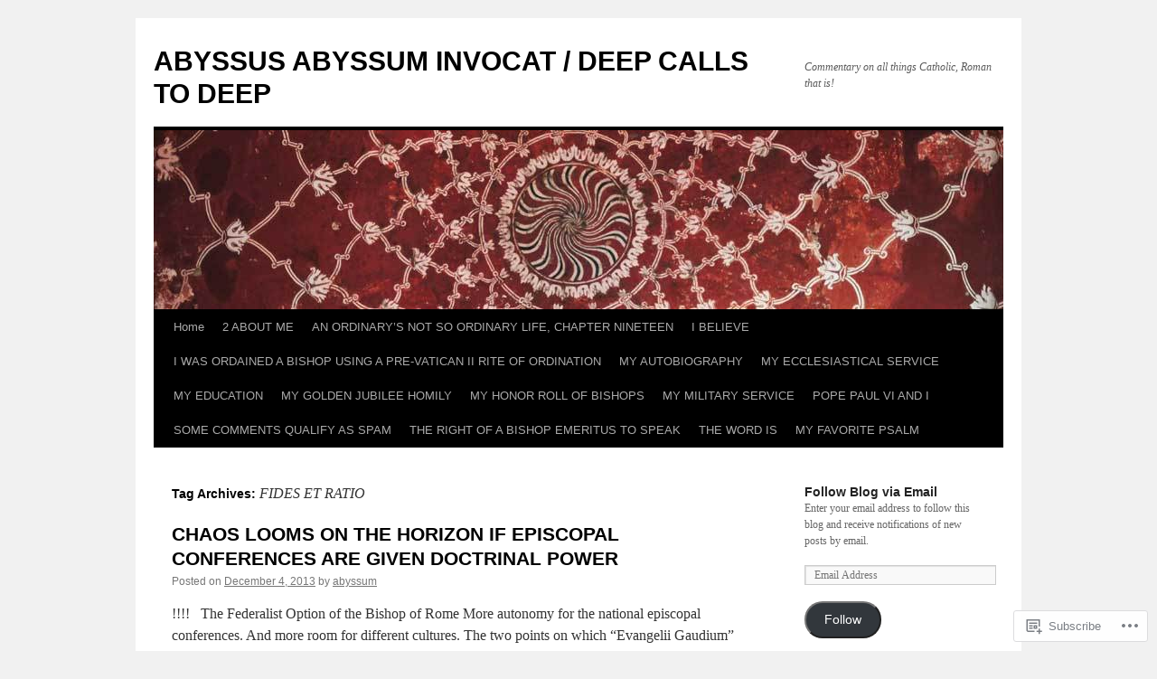

--- FILE ---
content_type: text/html; charset=UTF-8
request_url: https://abyssum.org/tag/fides-et-ratio/
body_size: 17941
content:
<!DOCTYPE html>
<html lang="en">
<head>
<meta charset="UTF-8" />
<title>
FIDES ET RATIO | ABYSSUS ABYSSUM INVOCAT / DEEP CALLS TO DEEP</title>
<link rel="profile" href="https://gmpg.org/xfn/11" />
<link rel="stylesheet" type="text/css" media="all" href="https://s0.wp.com/wp-content/themes/pub/twentyten/style.css?m=1659017451i&amp;ver=20190507" />
<link rel="pingback" href="https://abyssum.org/xmlrpc.php">
<meta name='robots' content='max-image-preview:large' />

<!-- Async WordPress.com Remote Login -->
<script id="wpcom_remote_login_js">
var wpcom_remote_login_extra_auth = '';
function wpcom_remote_login_remove_dom_node_id( element_id ) {
	var dom_node = document.getElementById( element_id );
	if ( dom_node ) { dom_node.parentNode.removeChild( dom_node ); }
}
function wpcom_remote_login_remove_dom_node_classes( class_name ) {
	var dom_nodes = document.querySelectorAll( '.' + class_name );
	for ( var i = 0; i < dom_nodes.length; i++ ) {
		dom_nodes[ i ].parentNode.removeChild( dom_nodes[ i ] );
	}
}
function wpcom_remote_login_final_cleanup() {
	wpcom_remote_login_remove_dom_node_classes( "wpcom_remote_login_msg" );
	wpcom_remote_login_remove_dom_node_id( "wpcom_remote_login_key" );
	wpcom_remote_login_remove_dom_node_id( "wpcom_remote_login_validate" );
	wpcom_remote_login_remove_dom_node_id( "wpcom_remote_login_js" );
	wpcom_remote_login_remove_dom_node_id( "wpcom_request_access_iframe" );
	wpcom_remote_login_remove_dom_node_id( "wpcom_request_access_styles" );
}

// Watch for messages back from the remote login
window.addEventListener( "message", function( e ) {
	if ( e.origin === "https://r-login.wordpress.com" ) {
		var data = {};
		try {
			data = JSON.parse( e.data );
		} catch( e ) {
			wpcom_remote_login_final_cleanup();
			return;
		}

		if ( data.msg === 'LOGIN' ) {
			// Clean up the login check iframe
			wpcom_remote_login_remove_dom_node_id( "wpcom_remote_login_key" );

			var id_regex = new RegExp( /^[0-9]+$/ );
			var token_regex = new RegExp( /^.*|.*|.*$/ );
			if (
				token_regex.test( data.token )
				&& id_regex.test( data.wpcomid )
			) {
				// We have everything we need to ask for a login
				var script = document.createElement( "script" );
				script.setAttribute( "id", "wpcom_remote_login_validate" );
				script.src = '/remote-login.php?wpcom_remote_login=validate'
					+ '&wpcomid=' + data.wpcomid
					+ '&token=' + encodeURIComponent( data.token )
					+ '&host=' + window.location.protocol
					+ '//' + window.location.hostname
					+ '&postid=6513'
					+ '&is_singular=';
				document.body.appendChild( script );
			}

			return;
		}

		// Safari ITP, not logged in, so redirect
		if ( data.msg === 'LOGIN-REDIRECT' ) {
			window.location = 'https://wordpress.com/log-in?redirect_to=' + window.location.href;
			return;
		}

		// Safari ITP, storage access failed, remove the request
		if ( data.msg === 'LOGIN-REMOVE' ) {
			var css_zap = 'html { -webkit-transition: margin-top 1s; transition: margin-top 1s; } /* 9001 */ html { margin-top: 0 !important; } * html body { margin-top: 0 !important; } @media screen and ( max-width: 782px ) { html { margin-top: 0 !important; } * html body { margin-top: 0 !important; } }';
			var style_zap = document.createElement( 'style' );
			style_zap.type = 'text/css';
			style_zap.appendChild( document.createTextNode( css_zap ) );
			document.body.appendChild( style_zap );

			var e = document.getElementById( 'wpcom_request_access_iframe' );
			e.parentNode.removeChild( e );

			document.cookie = 'wordpress_com_login_access=denied; path=/; max-age=31536000';

			return;
		}

		// Safari ITP
		if ( data.msg === 'REQUEST_ACCESS' ) {
			console.log( 'request access: safari' );

			// Check ITP iframe enable/disable knob
			if ( wpcom_remote_login_extra_auth !== 'safari_itp_iframe' ) {
				return;
			}

			// If we are in a "private window" there is no ITP.
			var private_window = false;
			try {
				var opendb = window.openDatabase( null, null, null, null );
			} catch( e ) {
				private_window = true;
			}

			if ( private_window ) {
				console.log( 'private window' );
				return;
			}

			var iframe = document.createElement( 'iframe' );
			iframe.id = 'wpcom_request_access_iframe';
			iframe.setAttribute( 'scrolling', 'no' );
			iframe.setAttribute( 'sandbox', 'allow-storage-access-by-user-activation allow-scripts allow-same-origin allow-top-navigation-by-user-activation' );
			iframe.src = 'https://r-login.wordpress.com/remote-login.php?wpcom_remote_login=request_access&origin=' + encodeURIComponent( data.origin ) + '&wpcomid=' + encodeURIComponent( data.wpcomid );

			var css = 'html { -webkit-transition: margin-top 1s; transition: margin-top 1s; } /* 9001 */ html { margin-top: 46px !important; } * html body { margin-top: 46px !important; } @media screen and ( max-width: 660px ) { html { margin-top: 71px !important; } * html body { margin-top: 71px !important; } #wpcom_request_access_iframe { display: block; height: 71px !important; } } #wpcom_request_access_iframe { border: 0px; height: 46px; position: fixed; top: 0; left: 0; width: 100%; min-width: 100%; z-index: 99999; background: #23282d; } ';

			var style = document.createElement( 'style' );
			style.type = 'text/css';
			style.id = 'wpcom_request_access_styles';
			style.appendChild( document.createTextNode( css ) );
			document.body.appendChild( style );

			document.body.appendChild( iframe );
		}

		if ( data.msg === 'DONE' ) {
			wpcom_remote_login_final_cleanup();
		}
	}
}, false );

// Inject the remote login iframe after the page has had a chance to load
// more critical resources
window.addEventListener( "DOMContentLoaded", function( e ) {
	var iframe = document.createElement( "iframe" );
	iframe.style.display = "none";
	iframe.setAttribute( "scrolling", "no" );
	iframe.setAttribute( "id", "wpcom_remote_login_key" );
	iframe.src = "https://r-login.wordpress.com/remote-login.php"
		+ "?wpcom_remote_login=key"
		+ "&origin=aHR0cHM6Ly9hYnlzc3VtLm9yZw%3D%3D"
		+ "&wpcomid=7887858"
		+ "&time=" + Math.floor( Date.now() / 1000 );
	document.body.appendChild( iframe );
}, false );
</script>
<link rel='dns-prefetch' href='//s0.wp.com' />
<link rel="alternate" type="application/rss+xml" title="ABYSSUS ABYSSUM INVOCAT / DEEP CALLS TO DEEP &raquo; Feed" href="https://abyssum.org/feed/" />
<link rel="alternate" type="application/rss+xml" title="ABYSSUS ABYSSUM INVOCAT / DEEP CALLS TO DEEP &raquo; Comments Feed" href="https://abyssum.org/comments/feed/" />
<link rel="alternate" type="application/rss+xml" title="ABYSSUS ABYSSUM INVOCAT / DEEP CALLS TO DEEP &raquo; FIDES ET RATIO Tag Feed" href="https://abyssum.org/tag/fides-et-ratio/feed/" />
	<script type="text/javascript">
		/* <![CDATA[ */
		function addLoadEvent(func) {
			var oldonload = window.onload;
			if (typeof window.onload != 'function') {
				window.onload = func;
			} else {
				window.onload = function () {
					oldonload();
					func();
				}
			}
		}
		/* ]]> */
	</script>
	<style id='wp-emoji-styles-inline-css'>

	img.wp-smiley, img.emoji {
		display: inline !important;
		border: none !important;
		box-shadow: none !important;
		height: 1em !important;
		width: 1em !important;
		margin: 0 0.07em !important;
		vertical-align: -0.1em !important;
		background: none !important;
		padding: 0 !important;
	}
/*# sourceURL=wp-emoji-styles-inline-css */
</style>
<link crossorigin='anonymous' rel='stylesheet' id='all-css-2-1' href='/wp-content/plugins/gutenberg-core/v22.2.0/build/styles/block-library/style.css?m=1764855221i&cssminify=yes' type='text/css' media='all' />
<style id='wp-block-library-inline-css'>
.has-text-align-justify {
	text-align:justify;
}
.has-text-align-justify{text-align:justify;}

/*# sourceURL=wp-block-library-inline-css */
</style><style id='global-styles-inline-css'>
:root{--wp--preset--aspect-ratio--square: 1;--wp--preset--aspect-ratio--4-3: 4/3;--wp--preset--aspect-ratio--3-4: 3/4;--wp--preset--aspect-ratio--3-2: 3/2;--wp--preset--aspect-ratio--2-3: 2/3;--wp--preset--aspect-ratio--16-9: 16/9;--wp--preset--aspect-ratio--9-16: 9/16;--wp--preset--color--black: #000;--wp--preset--color--cyan-bluish-gray: #abb8c3;--wp--preset--color--white: #fff;--wp--preset--color--pale-pink: #f78da7;--wp--preset--color--vivid-red: #cf2e2e;--wp--preset--color--luminous-vivid-orange: #ff6900;--wp--preset--color--luminous-vivid-amber: #fcb900;--wp--preset--color--light-green-cyan: #7bdcb5;--wp--preset--color--vivid-green-cyan: #00d084;--wp--preset--color--pale-cyan-blue: #8ed1fc;--wp--preset--color--vivid-cyan-blue: #0693e3;--wp--preset--color--vivid-purple: #9b51e0;--wp--preset--color--blue: #0066cc;--wp--preset--color--medium-gray: #666;--wp--preset--color--light-gray: #f1f1f1;--wp--preset--gradient--vivid-cyan-blue-to-vivid-purple: linear-gradient(135deg,rgb(6,147,227) 0%,rgb(155,81,224) 100%);--wp--preset--gradient--light-green-cyan-to-vivid-green-cyan: linear-gradient(135deg,rgb(122,220,180) 0%,rgb(0,208,130) 100%);--wp--preset--gradient--luminous-vivid-amber-to-luminous-vivid-orange: linear-gradient(135deg,rgb(252,185,0) 0%,rgb(255,105,0) 100%);--wp--preset--gradient--luminous-vivid-orange-to-vivid-red: linear-gradient(135deg,rgb(255,105,0) 0%,rgb(207,46,46) 100%);--wp--preset--gradient--very-light-gray-to-cyan-bluish-gray: linear-gradient(135deg,rgb(238,238,238) 0%,rgb(169,184,195) 100%);--wp--preset--gradient--cool-to-warm-spectrum: linear-gradient(135deg,rgb(74,234,220) 0%,rgb(151,120,209) 20%,rgb(207,42,186) 40%,rgb(238,44,130) 60%,rgb(251,105,98) 80%,rgb(254,248,76) 100%);--wp--preset--gradient--blush-light-purple: linear-gradient(135deg,rgb(255,206,236) 0%,rgb(152,150,240) 100%);--wp--preset--gradient--blush-bordeaux: linear-gradient(135deg,rgb(254,205,165) 0%,rgb(254,45,45) 50%,rgb(107,0,62) 100%);--wp--preset--gradient--luminous-dusk: linear-gradient(135deg,rgb(255,203,112) 0%,rgb(199,81,192) 50%,rgb(65,88,208) 100%);--wp--preset--gradient--pale-ocean: linear-gradient(135deg,rgb(255,245,203) 0%,rgb(182,227,212) 50%,rgb(51,167,181) 100%);--wp--preset--gradient--electric-grass: linear-gradient(135deg,rgb(202,248,128) 0%,rgb(113,206,126) 100%);--wp--preset--gradient--midnight: linear-gradient(135deg,rgb(2,3,129) 0%,rgb(40,116,252) 100%);--wp--preset--font-size--small: 13px;--wp--preset--font-size--medium: 20px;--wp--preset--font-size--large: 36px;--wp--preset--font-size--x-large: 42px;--wp--preset--font-family--albert-sans: 'Albert Sans', sans-serif;--wp--preset--font-family--alegreya: Alegreya, serif;--wp--preset--font-family--arvo: Arvo, serif;--wp--preset--font-family--bodoni-moda: 'Bodoni Moda', serif;--wp--preset--font-family--bricolage-grotesque: 'Bricolage Grotesque', sans-serif;--wp--preset--font-family--cabin: Cabin, sans-serif;--wp--preset--font-family--chivo: Chivo, sans-serif;--wp--preset--font-family--commissioner: Commissioner, sans-serif;--wp--preset--font-family--cormorant: Cormorant, serif;--wp--preset--font-family--courier-prime: 'Courier Prime', monospace;--wp--preset--font-family--crimson-pro: 'Crimson Pro', serif;--wp--preset--font-family--dm-mono: 'DM Mono', monospace;--wp--preset--font-family--dm-sans: 'DM Sans', sans-serif;--wp--preset--font-family--dm-serif-display: 'DM Serif Display', serif;--wp--preset--font-family--domine: Domine, serif;--wp--preset--font-family--eb-garamond: 'EB Garamond', serif;--wp--preset--font-family--epilogue: Epilogue, sans-serif;--wp--preset--font-family--fahkwang: Fahkwang, sans-serif;--wp--preset--font-family--figtree: Figtree, sans-serif;--wp--preset--font-family--fira-sans: 'Fira Sans', sans-serif;--wp--preset--font-family--fjalla-one: 'Fjalla One', sans-serif;--wp--preset--font-family--fraunces: Fraunces, serif;--wp--preset--font-family--gabarito: Gabarito, system-ui;--wp--preset--font-family--ibm-plex-mono: 'IBM Plex Mono', monospace;--wp--preset--font-family--ibm-plex-sans: 'IBM Plex Sans', sans-serif;--wp--preset--font-family--ibarra-real-nova: 'Ibarra Real Nova', serif;--wp--preset--font-family--instrument-serif: 'Instrument Serif', serif;--wp--preset--font-family--inter: Inter, sans-serif;--wp--preset--font-family--josefin-sans: 'Josefin Sans', sans-serif;--wp--preset--font-family--jost: Jost, sans-serif;--wp--preset--font-family--libre-baskerville: 'Libre Baskerville', serif;--wp--preset--font-family--libre-franklin: 'Libre Franklin', sans-serif;--wp--preset--font-family--literata: Literata, serif;--wp--preset--font-family--lora: Lora, serif;--wp--preset--font-family--merriweather: Merriweather, serif;--wp--preset--font-family--montserrat: Montserrat, sans-serif;--wp--preset--font-family--newsreader: Newsreader, serif;--wp--preset--font-family--noto-sans-mono: 'Noto Sans Mono', sans-serif;--wp--preset--font-family--nunito: Nunito, sans-serif;--wp--preset--font-family--open-sans: 'Open Sans', sans-serif;--wp--preset--font-family--overpass: Overpass, sans-serif;--wp--preset--font-family--pt-serif: 'PT Serif', serif;--wp--preset--font-family--petrona: Petrona, serif;--wp--preset--font-family--piazzolla: Piazzolla, serif;--wp--preset--font-family--playfair-display: 'Playfair Display', serif;--wp--preset--font-family--plus-jakarta-sans: 'Plus Jakarta Sans', sans-serif;--wp--preset--font-family--poppins: Poppins, sans-serif;--wp--preset--font-family--raleway: Raleway, sans-serif;--wp--preset--font-family--roboto: Roboto, sans-serif;--wp--preset--font-family--roboto-slab: 'Roboto Slab', serif;--wp--preset--font-family--rubik: Rubik, sans-serif;--wp--preset--font-family--rufina: Rufina, serif;--wp--preset--font-family--sora: Sora, sans-serif;--wp--preset--font-family--source-sans-3: 'Source Sans 3', sans-serif;--wp--preset--font-family--source-serif-4: 'Source Serif 4', serif;--wp--preset--font-family--space-mono: 'Space Mono', monospace;--wp--preset--font-family--syne: Syne, sans-serif;--wp--preset--font-family--texturina: Texturina, serif;--wp--preset--font-family--urbanist: Urbanist, sans-serif;--wp--preset--font-family--work-sans: 'Work Sans', sans-serif;--wp--preset--spacing--20: 0.44rem;--wp--preset--spacing--30: 0.67rem;--wp--preset--spacing--40: 1rem;--wp--preset--spacing--50: 1.5rem;--wp--preset--spacing--60: 2.25rem;--wp--preset--spacing--70: 3.38rem;--wp--preset--spacing--80: 5.06rem;--wp--preset--shadow--natural: 6px 6px 9px rgba(0, 0, 0, 0.2);--wp--preset--shadow--deep: 12px 12px 50px rgba(0, 0, 0, 0.4);--wp--preset--shadow--sharp: 6px 6px 0px rgba(0, 0, 0, 0.2);--wp--preset--shadow--outlined: 6px 6px 0px -3px rgb(255, 255, 255), 6px 6px rgb(0, 0, 0);--wp--preset--shadow--crisp: 6px 6px 0px rgb(0, 0, 0);}:where(.is-layout-flex){gap: 0.5em;}:where(.is-layout-grid){gap: 0.5em;}body .is-layout-flex{display: flex;}.is-layout-flex{flex-wrap: wrap;align-items: center;}.is-layout-flex > :is(*, div){margin: 0;}body .is-layout-grid{display: grid;}.is-layout-grid > :is(*, div){margin: 0;}:where(.wp-block-columns.is-layout-flex){gap: 2em;}:where(.wp-block-columns.is-layout-grid){gap: 2em;}:where(.wp-block-post-template.is-layout-flex){gap: 1.25em;}:where(.wp-block-post-template.is-layout-grid){gap: 1.25em;}.has-black-color{color: var(--wp--preset--color--black) !important;}.has-cyan-bluish-gray-color{color: var(--wp--preset--color--cyan-bluish-gray) !important;}.has-white-color{color: var(--wp--preset--color--white) !important;}.has-pale-pink-color{color: var(--wp--preset--color--pale-pink) !important;}.has-vivid-red-color{color: var(--wp--preset--color--vivid-red) !important;}.has-luminous-vivid-orange-color{color: var(--wp--preset--color--luminous-vivid-orange) !important;}.has-luminous-vivid-amber-color{color: var(--wp--preset--color--luminous-vivid-amber) !important;}.has-light-green-cyan-color{color: var(--wp--preset--color--light-green-cyan) !important;}.has-vivid-green-cyan-color{color: var(--wp--preset--color--vivid-green-cyan) !important;}.has-pale-cyan-blue-color{color: var(--wp--preset--color--pale-cyan-blue) !important;}.has-vivid-cyan-blue-color{color: var(--wp--preset--color--vivid-cyan-blue) !important;}.has-vivid-purple-color{color: var(--wp--preset--color--vivid-purple) !important;}.has-black-background-color{background-color: var(--wp--preset--color--black) !important;}.has-cyan-bluish-gray-background-color{background-color: var(--wp--preset--color--cyan-bluish-gray) !important;}.has-white-background-color{background-color: var(--wp--preset--color--white) !important;}.has-pale-pink-background-color{background-color: var(--wp--preset--color--pale-pink) !important;}.has-vivid-red-background-color{background-color: var(--wp--preset--color--vivid-red) !important;}.has-luminous-vivid-orange-background-color{background-color: var(--wp--preset--color--luminous-vivid-orange) !important;}.has-luminous-vivid-amber-background-color{background-color: var(--wp--preset--color--luminous-vivid-amber) !important;}.has-light-green-cyan-background-color{background-color: var(--wp--preset--color--light-green-cyan) !important;}.has-vivid-green-cyan-background-color{background-color: var(--wp--preset--color--vivid-green-cyan) !important;}.has-pale-cyan-blue-background-color{background-color: var(--wp--preset--color--pale-cyan-blue) !important;}.has-vivid-cyan-blue-background-color{background-color: var(--wp--preset--color--vivid-cyan-blue) !important;}.has-vivid-purple-background-color{background-color: var(--wp--preset--color--vivid-purple) !important;}.has-black-border-color{border-color: var(--wp--preset--color--black) !important;}.has-cyan-bluish-gray-border-color{border-color: var(--wp--preset--color--cyan-bluish-gray) !important;}.has-white-border-color{border-color: var(--wp--preset--color--white) !important;}.has-pale-pink-border-color{border-color: var(--wp--preset--color--pale-pink) !important;}.has-vivid-red-border-color{border-color: var(--wp--preset--color--vivid-red) !important;}.has-luminous-vivid-orange-border-color{border-color: var(--wp--preset--color--luminous-vivid-orange) !important;}.has-luminous-vivid-amber-border-color{border-color: var(--wp--preset--color--luminous-vivid-amber) !important;}.has-light-green-cyan-border-color{border-color: var(--wp--preset--color--light-green-cyan) !important;}.has-vivid-green-cyan-border-color{border-color: var(--wp--preset--color--vivid-green-cyan) !important;}.has-pale-cyan-blue-border-color{border-color: var(--wp--preset--color--pale-cyan-blue) !important;}.has-vivid-cyan-blue-border-color{border-color: var(--wp--preset--color--vivid-cyan-blue) !important;}.has-vivid-purple-border-color{border-color: var(--wp--preset--color--vivid-purple) !important;}.has-vivid-cyan-blue-to-vivid-purple-gradient-background{background: var(--wp--preset--gradient--vivid-cyan-blue-to-vivid-purple) !important;}.has-light-green-cyan-to-vivid-green-cyan-gradient-background{background: var(--wp--preset--gradient--light-green-cyan-to-vivid-green-cyan) !important;}.has-luminous-vivid-amber-to-luminous-vivid-orange-gradient-background{background: var(--wp--preset--gradient--luminous-vivid-amber-to-luminous-vivid-orange) !important;}.has-luminous-vivid-orange-to-vivid-red-gradient-background{background: var(--wp--preset--gradient--luminous-vivid-orange-to-vivid-red) !important;}.has-very-light-gray-to-cyan-bluish-gray-gradient-background{background: var(--wp--preset--gradient--very-light-gray-to-cyan-bluish-gray) !important;}.has-cool-to-warm-spectrum-gradient-background{background: var(--wp--preset--gradient--cool-to-warm-spectrum) !important;}.has-blush-light-purple-gradient-background{background: var(--wp--preset--gradient--blush-light-purple) !important;}.has-blush-bordeaux-gradient-background{background: var(--wp--preset--gradient--blush-bordeaux) !important;}.has-luminous-dusk-gradient-background{background: var(--wp--preset--gradient--luminous-dusk) !important;}.has-pale-ocean-gradient-background{background: var(--wp--preset--gradient--pale-ocean) !important;}.has-electric-grass-gradient-background{background: var(--wp--preset--gradient--electric-grass) !important;}.has-midnight-gradient-background{background: var(--wp--preset--gradient--midnight) !important;}.has-small-font-size{font-size: var(--wp--preset--font-size--small) !important;}.has-medium-font-size{font-size: var(--wp--preset--font-size--medium) !important;}.has-large-font-size{font-size: var(--wp--preset--font-size--large) !important;}.has-x-large-font-size{font-size: var(--wp--preset--font-size--x-large) !important;}.has-albert-sans-font-family{font-family: var(--wp--preset--font-family--albert-sans) !important;}.has-alegreya-font-family{font-family: var(--wp--preset--font-family--alegreya) !important;}.has-arvo-font-family{font-family: var(--wp--preset--font-family--arvo) !important;}.has-bodoni-moda-font-family{font-family: var(--wp--preset--font-family--bodoni-moda) !important;}.has-bricolage-grotesque-font-family{font-family: var(--wp--preset--font-family--bricolage-grotesque) !important;}.has-cabin-font-family{font-family: var(--wp--preset--font-family--cabin) !important;}.has-chivo-font-family{font-family: var(--wp--preset--font-family--chivo) !important;}.has-commissioner-font-family{font-family: var(--wp--preset--font-family--commissioner) !important;}.has-cormorant-font-family{font-family: var(--wp--preset--font-family--cormorant) !important;}.has-courier-prime-font-family{font-family: var(--wp--preset--font-family--courier-prime) !important;}.has-crimson-pro-font-family{font-family: var(--wp--preset--font-family--crimson-pro) !important;}.has-dm-mono-font-family{font-family: var(--wp--preset--font-family--dm-mono) !important;}.has-dm-sans-font-family{font-family: var(--wp--preset--font-family--dm-sans) !important;}.has-dm-serif-display-font-family{font-family: var(--wp--preset--font-family--dm-serif-display) !important;}.has-domine-font-family{font-family: var(--wp--preset--font-family--domine) !important;}.has-eb-garamond-font-family{font-family: var(--wp--preset--font-family--eb-garamond) !important;}.has-epilogue-font-family{font-family: var(--wp--preset--font-family--epilogue) !important;}.has-fahkwang-font-family{font-family: var(--wp--preset--font-family--fahkwang) !important;}.has-figtree-font-family{font-family: var(--wp--preset--font-family--figtree) !important;}.has-fira-sans-font-family{font-family: var(--wp--preset--font-family--fira-sans) !important;}.has-fjalla-one-font-family{font-family: var(--wp--preset--font-family--fjalla-one) !important;}.has-fraunces-font-family{font-family: var(--wp--preset--font-family--fraunces) !important;}.has-gabarito-font-family{font-family: var(--wp--preset--font-family--gabarito) !important;}.has-ibm-plex-mono-font-family{font-family: var(--wp--preset--font-family--ibm-plex-mono) !important;}.has-ibm-plex-sans-font-family{font-family: var(--wp--preset--font-family--ibm-plex-sans) !important;}.has-ibarra-real-nova-font-family{font-family: var(--wp--preset--font-family--ibarra-real-nova) !important;}.has-instrument-serif-font-family{font-family: var(--wp--preset--font-family--instrument-serif) !important;}.has-inter-font-family{font-family: var(--wp--preset--font-family--inter) !important;}.has-josefin-sans-font-family{font-family: var(--wp--preset--font-family--josefin-sans) !important;}.has-jost-font-family{font-family: var(--wp--preset--font-family--jost) !important;}.has-libre-baskerville-font-family{font-family: var(--wp--preset--font-family--libre-baskerville) !important;}.has-libre-franklin-font-family{font-family: var(--wp--preset--font-family--libre-franklin) !important;}.has-literata-font-family{font-family: var(--wp--preset--font-family--literata) !important;}.has-lora-font-family{font-family: var(--wp--preset--font-family--lora) !important;}.has-merriweather-font-family{font-family: var(--wp--preset--font-family--merriweather) !important;}.has-montserrat-font-family{font-family: var(--wp--preset--font-family--montserrat) !important;}.has-newsreader-font-family{font-family: var(--wp--preset--font-family--newsreader) !important;}.has-noto-sans-mono-font-family{font-family: var(--wp--preset--font-family--noto-sans-mono) !important;}.has-nunito-font-family{font-family: var(--wp--preset--font-family--nunito) !important;}.has-open-sans-font-family{font-family: var(--wp--preset--font-family--open-sans) !important;}.has-overpass-font-family{font-family: var(--wp--preset--font-family--overpass) !important;}.has-pt-serif-font-family{font-family: var(--wp--preset--font-family--pt-serif) !important;}.has-petrona-font-family{font-family: var(--wp--preset--font-family--petrona) !important;}.has-piazzolla-font-family{font-family: var(--wp--preset--font-family--piazzolla) !important;}.has-playfair-display-font-family{font-family: var(--wp--preset--font-family--playfair-display) !important;}.has-plus-jakarta-sans-font-family{font-family: var(--wp--preset--font-family--plus-jakarta-sans) !important;}.has-poppins-font-family{font-family: var(--wp--preset--font-family--poppins) !important;}.has-raleway-font-family{font-family: var(--wp--preset--font-family--raleway) !important;}.has-roboto-font-family{font-family: var(--wp--preset--font-family--roboto) !important;}.has-roboto-slab-font-family{font-family: var(--wp--preset--font-family--roboto-slab) !important;}.has-rubik-font-family{font-family: var(--wp--preset--font-family--rubik) !important;}.has-rufina-font-family{font-family: var(--wp--preset--font-family--rufina) !important;}.has-sora-font-family{font-family: var(--wp--preset--font-family--sora) !important;}.has-source-sans-3-font-family{font-family: var(--wp--preset--font-family--source-sans-3) !important;}.has-source-serif-4-font-family{font-family: var(--wp--preset--font-family--source-serif-4) !important;}.has-space-mono-font-family{font-family: var(--wp--preset--font-family--space-mono) !important;}.has-syne-font-family{font-family: var(--wp--preset--font-family--syne) !important;}.has-texturina-font-family{font-family: var(--wp--preset--font-family--texturina) !important;}.has-urbanist-font-family{font-family: var(--wp--preset--font-family--urbanist) !important;}.has-work-sans-font-family{font-family: var(--wp--preset--font-family--work-sans) !important;}
/*# sourceURL=global-styles-inline-css */
</style>

<style id='classic-theme-styles-inline-css'>
/*! This file is auto-generated */
.wp-block-button__link{color:#fff;background-color:#32373c;border-radius:9999px;box-shadow:none;text-decoration:none;padding:calc(.667em + 2px) calc(1.333em + 2px);font-size:1.125em}.wp-block-file__button{background:#32373c;color:#fff;text-decoration:none}
/*# sourceURL=/wp-includes/css/classic-themes.min.css */
</style>
<link crossorigin='anonymous' rel='stylesheet' id='all-css-4-1' href='/_static/??-eJyNj+sOgjAMhV/I0oBG8YfxWdioON0t65Dw9hZIvMSE+KdpT853doZDBB18Jp8x2r4znlEHZYO+M1ZFWRclsHHREiR6FDtsDeeXAziPlgrNvMGPINfDOyuR6C42eXI4ak1DlpzY1rAhCgNKxUTMINOZ3kG+Csg/3CJj7BXmQYRRVFwK/uedfwHzm2ulEkloJ2uH4vo416COAkiVJpvgvw642MakCT27U7mvy3pbVcfD7QlstJXp&cssminify=yes' type='text/css' media='all' />
<style id='jetpack-global-styles-frontend-style-inline-css'>
:root { --font-headings: unset; --font-base: unset; --font-headings-default: -apple-system,BlinkMacSystemFont,"Segoe UI",Roboto,Oxygen-Sans,Ubuntu,Cantarell,"Helvetica Neue",sans-serif; --font-base-default: -apple-system,BlinkMacSystemFont,"Segoe UI",Roboto,Oxygen-Sans,Ubuntu,Cantarell,"Helvetica Neue",sans-serif;}
/*# sourceURL=jetpack-global-styles-frontend-style-inline-css */
</style>
<link crossorigin='anonymous' rel='stylesheet' id='all-css-6-1' href='/wp-content/themes/h4/global.css?m=1420737423i&cssminify=yes' type='text/css' media='all' />
<script type="text/javascript" id="wpcom-actionbar-placeholder-js-extra">
/* <![CDATA[ */
var actionbardata = {"siteID":"7887858","postID":"0","siteURL":"https://abyssum.org","xhrURL":"https://abyssum.org/wp-admin/admin-ajax.php","nonce":"538b1bcb63","isLoggedIn":"","statusMessage":"","subsEmailDefault":"instantly","proxyScriptUrl":"https://s0.wp.com/wp-content/js/wpcom-proxy-request.js?m=1513050504i&amp;ver=20211021","i18n":{"followedText":"New posts from this site will now appear in your \u003Ca href=\"https://wordpress.com/reader\"\u003EReader\u003C/a\u003E","foldBar":"Collapse this bar","unfoldBar":"Expand this bar","shortLinkCopied":"Shortlink copied to clipboard."}};
//# sourceURL=wpcom-actionbar-placeholder-js-extra
/* ]]> */
</script>
<script type="text/javascript" id="jetpack-mu-wpcom-settings-js-before">
/* <![CDATA[ */
var JETPACK_MU_WPCOM_SETTINGS = {"assetsUrl":"https://s0.wp.com/wp-content/mu-plugins/jetpack-mu-wpcom-plugin/moon/jetpack_vendor/automattic/jetpack-mu-wpcom/src/build/"};
//# sourceURL=jetpack-mu-wpcom-settings-js-before
/* ]]> */
</script>
<script crossorigin='anonymous' type='text/javascript'  src='/wp-content/js/rlt-proxy.js?m=1720530689i'></script>
<script type="text/javascript" id="rlt-proxy-js-after">
/* <![CDATA[ */
	rltInitialize( {"token":null,"iframeOrigins":["https:\/\/widgets.wp.com"]} );
//# sourceURL=rlt-proxy-js-after
/* ]]> */
</script>
<link rel="EditURI" type="application/rsd+xml" title="RSD" href="https://abyssum.wordpress.com/xmlrpc.php?rsd" />
<meta name="generator" content="WordPress.com" />

<!-- Jetpack Open Graph Tags -->
<meta property="og:type" content="website" />
<meta property="og:title" content="FIDES ET RATIO &#8211; ABYSSUS ABYSSUM INVOCAT / DEEP CALLS TO DEEP" />
<meta property="og:url" content="https://abyssum.org/tag/fides-et-ratio/" />
<meta property="og:site_name" content="ABYSSUS ABYSSUM INVOCAT / DEEP CALLS TO DEEP" />
<meta property="og:image" content="https://s0.wp.com/i/blank.jpg?m=1383295312i" />
<meta property="og:image:width" content="200" />
<meta property="og:image:height" content="200" />
<meta property="og:image:alt" content="" />
<meta property="og:locale" content="en_US" />
<meta name="twitter:creator" content="@Sneiguroel" />

<!-- End Jetpack Open Graph Tags -->
<link rel="shortcut icon" type="image/x-icon" href="https://s0.wp.com/i/favicon.ico?m=1713425267i" sizes="16x16 24x24 32x32 48x48" />
<link rel="icon" type="image/x-icon" href="https://s0.wp.com/i/favicon.ico?m=1713425267i" sizes="16x16 24x24 32x32 48x48" />
<link rel="apple-touch-icon" href="https://s0.wp.com/i/webclip.png?m=1713868326i" />
<link rel='openid.server' href='https://abyssum.org/?openidserver=1' />
<link rel='openid.delegate' href='https://abyssum.org/' />
<link rel="search" type="application/opensearchdescription+xml" href="https://abyssum.org/osd.xml" title="ABYSSUS ABYSSUM INVOCAT / DEEP CALLS TO DEEP" />
<link rel="search" type="application/opensearchdescription+xml" href="https://s1.wp.com/opensearch.xml" title="WordPress.com" />
<meta name="description" content="Posts about FIDES ET RATIO written by abyssum" />
			<link rel="stylesheet" id="custom-css-css" type="text/css" href="https://s0.wp.com/?custom-css=1&#038;csblog=x5Zw&#038;cscache=6&#038;csrev=8" />
			<link crossorigin='anonymous' rel='stylesheet' id='all-css-0-3' href='/_static/??-eJyNjEEKwkAMAD/kNtSixYP4FLG7oaTuJsEklP7eCl68eZuBYWDVlIUd2aFF0hozscGCro/8/Do0EYY7cYYpqBawmCy/SJ1kj3+sa8RdNjvA/+cmJSoarFRmdAMXTSq2k/lW8bO7tWs/nobLeB764/IGEs9EfQ==&cssminify=yes' type='text/css' media='all' />
</head>

<body class="archive tag tag-fides-et-ratio tag-718166 custom-background wp-theme-pubtwentyten customizer-styles-applied single-author jetpack-reblog-enabled">
<div id="wrapper" class="hfeed">
	<div id="header">
		<div id="masthead">
			<div id="branding" role="banner">
								<div id="site-title">
					<span>
						<a href="https://abyssum.org/" title="ABYSSUS ABYSSUM INVOCAT / DEEP CALLS TO DEEP" rel="home">ABYSSUS ABYSSUM INVOCAT / DEEP CALLS TO DEEP</a>
					</span>
				</div>
				<div id="site-description">Commentary on all things Catholic, Roman that is!</div>

									<a class="home-link" href="https://abyssum.org/" title="ABYSSUS ABYSSUM INVOCAT / DEEP CALLS TO DEEP" rel="home">
						<img src="https://s0.wp.com/wp-content/themes/pub/twentyten/images/headers/concave.jpg?m=1610459589i" width="940" height="198" alt="" />
					</a>
								</div><!-- #branding -->

			<div id="access" role="navigation">
								<div class="skip-link screen-reader-text"><a href="#content" title="Skip to content">Skip to content</a></div>
				<div class="menu"><ul>
<li ><a href="https://abyssum.org/">Home</a></li><li class="page_item page-item-2"><a href="https://abyssum.org/about/">2  ABOUT ME</a></li>
<li class="page_item page-item-7849"><a href="https://abyssum.org/an-ordinarys-not-so-ordinary-life-chapter-nineteen-2/">AN ORDINARY&#8217;S NOT SO ORDINARY LIFE, CHAPTER&nbsp;NINETEEN</a></li>
<li class="page_item page-item-32609"><a href="https://abyssum.org/i-believe/">I BELIEVE</a></li>
<li class="page_item page-item-46359"><a href="https://abyssum.org/i-was-ordained-a-bishop-using-a-pre-vatican-ii-rite-of-ordination/">I WAS ORDAINED A BISHOP USING A PRE-VATICAN II RITE OF&nbsp;ORDINATION</a></li>
<li class="page_item page-item-9176"><a href="https://abyssum.org/my-autobiography/">MY AUTOBIOGRAPHY</a></li>
<li class="page_item page-item-2251"><a href="https://abyssum.org/my-ecclesiastical-service/">MY ECCLESIASTICAL SERVICE</a></li>
<li class="page_item page-item-2247"><a href="https://abyssum.org/my-education/">MY EDUCATION</a></li>
<li class="page_item page-item-1153"><a href="https://abyssum.org/my-golden-jubilee-homily/">MY GOLDEN JUBILEE&nbsp;HOMILY</a></li>
<li class="page_item page-item-34880"><a href="https://abyssum.org/my-honor-roll-of-bishops/">MY HONOR ROLL OF&nbsp;BISHOPS</a></li>
<li class="page_item page-item-2249"><a href="https://abyssum.org/my-military-service/">MY MILITARY SERVICE</a></li>
<li class="page_item page-item-2536"><a href="https://abyssum.org/pope-paul-vi-and-i/">POPE PAUL VI AND&nbsp;I</a></li>
<li class="page_item page-item-37600"><a href="https://abyssum.org/some-comment-qualify-as-spam/">SOME COMMENTS QUALIFY AS&nbsp;SPAM</a></li>
<li class="page_item page-item-37023"><a href="https://abyssum.org/the-right-of-a-bishop-emeritus-to-speak/">THE RIGHT OF A BISHOP EMERITUS TO&nbsp;SPEAK</a></li>
<li class="page_item page-item-5"><a href="https://abyssum.org/5-2/">THE WORD IS</a></li>
<li class="page_item page-item-7"><a href="https://abyssum.org/7-2/">MY FAVORITE PSALM</a></li>
</ul></div>
			</div><!-- #access -->
		</div><!-- #masthead -->
	</div><!-- #header -->

	<div id="main">

		<div id="container">
			<div id="content" role="main">

				<h1 class="page-title">Tag Archives: <span>FIDES ET RATIO</span></h1>

				



	
			<div id="post-6513" class="post-6513 post type-post status-publish format-standard hentry category-bishops category-egalitarianism category-evangelization category-liberalism category-papal-encyclical category-pope category-pope-benedict-xvi category-pope-francis category-relativism category-the-catholic-church category-the-second-vatican-council category-united-states-conference-of-catholic-bishops tag-apostolos-suos tag-autocephalous-churches tag-christianity-and-cultures tag-dehellenization tag-evangelii-gaudium tag-federation-of-national-churches tag-fides-et-ratio tag-gallicanism tag-greek-philosophy tag-inculturation tag-joseph-cardinal-ratzinger tag-magisterium tag-plurality-of-forms-of-church tag-pope-benedict-xvi tag-pope-francis-2 tag-pope-john-paul-ii tag-powers-of-episcopal-conferences tag-primacy-of-the-pope tag-regensburg-speech tag-second-vatican-council tag-socrates tag-the-ratzinger-report">
			<h2 class="entry-title"><a href="https://abyssum.org/2013/12/04/chaos-looms-on-the-horizon-if-episcopal-conferences-are-given-doctrinal-power/" rel="bookmark">CHAOS LOOMS ON THE HORIZON IF EPISCOPAL CONFERENCES ARE GIVEN DOCTRINAL&nbsp;POWER</a></h2>

			<div class="entry-meta">
				<span class="meta-prep meta-prep-author">Posted on</span> <a href="https://abyssum.org/2013/12/04/chaos-looms-on-the-horizon-if-episcopal-conferences-are-given-doctrinal-power/" title="12:26 pm" rel="bookmark"><span class="entry-date">December 4, 2013</span></a> <span class="meta-sep">by</span> <span class="author vcard"><a class="url fn n" href="https://abyssum.org/author/abyssum/" title="View all posts by abyssum">abyssum</a></span>			</div><!-- .entry-meta -->

					<div class="entry-summary">
				<p>!!!! &nbsp; The Federalist Option of the Bishop of Rome More autonomy for the national episcopal conferences. And more room for different cultures. The two points on which “Evangelii Gaudium&#8221; most distinguishes itself from the magisterium of the previous popes &hellip; <a href="https://abyssum.org/2013/12/04/chaos-looms-on-the-horizon-if-episcopal-conferences-are-given-doctrinal-power/">Continue reading <span class="meta-nav">&rarr;</span></a></p>
			</div><!-- .entry-summary -->
	
			<div class="entry-utility">
													<span class="cat-links">
						<span class="entry-utility-prep entry-utility-prep-cat-links">Posted in</span> <a href="https://abyssum.org/category/bishops/" rel="category tag">BISHOPS</a>, <a href="https://abyssum.org/category/egalitarianism/" rel="category tag">EGALITARIANISM</a>, <a href="https://abyssum.org/category/evangelization/" rel="category tag">EVANGELIZATION</a>, <a href="https://abyssum.org/category/liberalism/" rel="category tag">LIBERALISM</a>, <a href="https://abyssum.org/category/papal-encyclical/" rel="category tag">PAPAL ENCYCLICAL</a>, <a href="https://abyssum.org/category/pope/" rel="category tag">POPE</a>, <a href="https://abyssum.org/category/pope-benedict-xvi/" rel="category tag">POPE BENEDICT XVI</a>, <a href="https://abyssum.org/category/pope-francis/" rel="category tag">POPE FRANCIS</a>, <a href="https://abyssum.org/category/relativism/" rel="category tag">RELATIVISM</a>, <a href="https://abyssum.org/category/the-catholic-church/" rel="category tag">THE CATHOLIC CHURCH</a>, <a href="https://abyssum.org/category/the-second-vatican-council/" rel="category tag">THE SECOND VATICAN COUNCIL</a>, <a href="https://abyssum.org/category/united-states-conference-of-catholic-bishops/" rel="category tag">UNITED STATES CONFERENCE OF CATHOLIC BISHOPS</a>					</span>
					<span class="meta-sep">|</span>
				
								<span class="tag-links">
					<span class="entry-utility-prep entry-utility-prep-tag-links">Tagged</span> <a href="https://abyssum.org/tag/apostolos-suos/" rel="tag">APOSTOLOS SUOS</a>, <a href="https://abyssum.org/tag/autocephalous-churches/" rel="tag">AUTOCEPHALOUS CHURCHES</a>, <a href="https://abyssum.org/tag/christianity-and-cultures/" rel="tag">CHRISTIANITY AND CULTURES</a>, <a href="https://abyssum.org/tag/dehellenization/" rel="tag">DEHELLENIZATION</a>, <a href="https://abyssum.org/tag/evangelii-gaudium/" rel="tag">Evangelii Gaudium</a>, <a href="https://abyssum.org/tag/federation-of-national-churches/" rel="tag">FEDERATION OF NATIONAL CHURCHES</a>, <a href="https://abyssum.org/tag/fides-et-ratio/" rel="tag">FIDES ET RATIO</a>, <a href="https://abyssum.org/tag/gallicanism/" rel="tag">GALLICANISM</a>, <a href="https://abyssum.org/tag/greek-philosophy/" rel="tag">GREEK PHILOSOPHY</a>, <a href="https://abyssum.org/tag/inculturation/" rel="tag">INCULTURATION</a>, <a href="https://abyssum.org/tag/joseph-cardinal-ratzinger/" rel="tag">JOSEPH CARDINAL RATZINGER</a>, <a href="https://abyssum.org/tag/magisterium/" rel="tag">MAGISTERIUM</a>, <a href="https://abyssum.org/tag/plurality-of-forms-of-church/" rel="tag">PLURALITY OF FORMS OF CHURCH</a>, <a href="https://abyssum.org/tag/pope-benedict-xvi/" rel="tag">POPE BENEDICT XVI</a>, <a href="https://abyssum.org/tag/pope-francis-2/" rel="tag">Pope Francis</a>, <a href="https://abyssum.org/tag/pope-john-paul-ii/" rel="tag">pope john paul ii</a>, <a href="https://abyssum.org/tag/powers-of-episcopal-conferences/" rel="tag">POWERS OF EPISCOPAL CONFERENCES</a>, <a href="https://abyssum.org/tag/primacy-of-the-pope/" rel="tag">PRIMACY OF THE POPE</a>, <a href="https://abyssum.org/tag/regensburg-speech/" rel="tag">REGENSBURG SPEECH</a>, <a href="https://abyssum.org/tag/second-vatican-council/" rel="tag">second vatican council</a>, <a href="https://abyssum.org/tag/socrates/" rel="tag">SOCRATES</a>, <a href="https://abyssum.org/tag/the-ratzinger-report/" rel="tag">THE RATZINGER REPORT</a>				</span>
				<span class="meta-sep">|</span>
				
				<span class="comments-link"><a href="https://abyssum.org/2013/12/04/chaos-looms-on-the-horizon-if-episcopal-conferences-are-given-doctrinal-power/#comments">1 Comment</a></span>

							</div><!-- .entry-utility -->
		</div><!-- #post-6513 -->

		
	

			</div><!-- #content -->
		</div><!-- #container -->


		<div id="primary" class="widget-area" role="complementary">
						<ul class="xoxo">

<li id="blog_subscription-4" class="widget-container widget_blog_subscription jetpack_subscription_widget"><h3 class="widget-title"><label for="subscribe-field">Follow Blog via Email</label></h3>

			<div class="wp-block-jetpack-subscriptions__container">
			<form
				action="https://subscribe.wordpress.com"
				method="post"
				accept-charset="utf-8"
				data-blog="7887858"
				data-post_access_level="everybody"
				id="subscribe-blog"
			>
				<p>Enter your email address to follow this blog and receive notifications of new posts by email.</p>
				<p id="subscribe-email">
					<label
						id="subscribe-field-label"
						for="subscribe-field"
						class="screen-reader-text"
					>
						Email Address:					</label>

					<input
							type="email"
							name="email"
							autocomplete="email"
							
							style="width: 95%; padding: 1px 10px"
							placeholder="Email Address"
							value=""
							id="subscribe-field"
							required
						/>				</p>

				<p id="subscribe-submit"
									>
					<input type="hidden" name="action" value="subscribe"/>
					<input type="hidden" name="blog_id" value="7887858"/>
					<input type="hidden" name="source" value="https://abyssum.org/tag/fides-et-ratio/"/>
					<input type="hidden" name="sub-type" value="widget"/>
					<input type="hidden" name="redirect_fragment" value="subscribe-blog"/>
					<input type="hidden" id="_wpnonce" name="_wpnonce" value="0b4bbd75d4" />					<button type="submit"
													class="wp-block-button__link"
																	>
						Follow					</button>
				</p>
			</form>
							<div class="wp-block-jetpack-subscriptions__subscount">
					Join 1,491 other subscribers				</div>
						</div>
			
</li><li id="archives-5" class="widget-container widget_archive"><h3 class="widget-title">Archives</h3>
			<ul>
					<li><a href='https://abyssum.org/2025/04/'>April 2025</a></li>
	<li><a href='https://abyssum.org/2025/03/'>March 2025</a></li>
	<li><a href='https://abyssum.org/2025/02/'>February 2025</a></li>
	<li><a href='https://abyssum.org/2025/01/'>January 2025</a></li>
	<li><a href='https://abyssum.org/2024/12/'>December 2024</a></li>
	<li><a href='https://abyssum.org/2024/10/'>October 2024</a></li>
	<li><a href='https://abyssum.org/2024/09/'>September 2024</a></li>
	<li><a href='https://abyssum.org/2024/08/'>August 2024</a></li>
	<li><a href='https://abyssum.org/2024/07/'>July 2024</a></li>
	<li><a href='https://abyssum.org/2024/06/'>June 2024</a></li>
	<li><a href='https://abyssum.org/2024/05/'>May 2024</a></li>
	<li><a href='https://abyssum.org/2024/04/'>April 2024</a></li>
	<li><a href='https://abyssum.org/2024/03/'>March 2024</a></li>
	<li><a href='https://abyssum.org/2024/02/'>February 2024</a></li>
	<li><a href='https://abyssum.org/2024/01/'>January 2024</a></li>
	<li><a href='https://abyssum.org/2023/12/'>December 2023</a></li>
	<li><a href='https://abyssum.org/2023/11/'>November 2023</a></li>
	<li><a href='https://abyssum.org/2023/10/'>October 2023</a></li>
	<li><a href='https://abyssum.org/2023/09/'>September 2023</a></li>
	<li><a href='https://abyssum.org/2023/08/'>August 2023</a></li>
	<li><a href='https://abyssum.org/2023/07/'>July 2023</a></li>
	<li><a href='https://abyssum.org/2023/06/'>June 2023</a></li>
	<li><a href='https://abyssum.org/2023/05/'>May 2023</a></li>
	<li><a href='https://abyssum.org/2023/04/'>April 2023</a></li>
	<li><a href='https://abyssum.org/2023/03/'>March 2023</a></li>
	<li><a href='https://abyssum.org/2023/02/'>February 2023</a></li>
	<li><a href='https://abyssum.org/2023/01/'>January 2023</a></li>
	<li><a href='https://abyssum.org/2022/12/'>December 2022</a></li>
	<li><a href='https://abyssum.org/2022/11/'>November 2022</a></li>
	<li><a href='https://abyssum.org/2022/10/'>October 2022</a></li>
	<li><a href='https://abyssum.org/2022/09/'>September 2022</a></li>
	<li><a href='https://abyssum.org/2022/08/'>August 2022</a></li>
	<li><a href='https://abyssum.org/2022/07/'>July 2022</a></li>
	<li><a href='https://abyssum.org/2022/06/'>June 2022</a></li>
	<li><a href='https://abyssum.org/2022/05/'>May 2022</a></li>
	<li><a href='https://abyssum.org/2022/04/'>April 2022</a></li>
	<li><a href='https://abyssum.org/2022/03/'>March 2022</a></li>
	<li><a href='https://abyssum.org/2022/02/'>February 2022</a></li>
	<li><a href='https://abyssum.org/2022/01/'>January 2022</a></li>
	<li><a href='https://abyssum.org/2021/12/'>December 2021</a></li>
	<li><a href='https://abyssum.org/2021/11/'>November 2021</a></li>
	<li><a href='https://abyssum.org/2021/10/'>October 2021</a></li>
	<li><a href='https://abyssum.org/2021/09/'>September 2021</a></li>
	<li><a href='https://abyssum.org/2021/08/'>August 2021</a></li>
	<li><a href='https://abyssum.org/2021/07/'>July 2021</a></li>
	<li><a href='https://abyssum.org/2021/06/'>June 2021</a></li>
	<li><a href='https://abyssum.org/2021/05/'>May 2021</a></li>
	<li><a href='https://abyssum.org/2021/04/'>April 2021</a></li>
	<li><a href='https://abyssum.org/2021/03/'>March 2021</a></li>
	<li><a href='https://abyssum.org/2021/02/'>February 2021</a></li>
	<li><a href='https://abyssum.org/2021/01/'>January 2021</a></li>
	<li><a href='https://abyssum.org/2020/12/'>December 2020</a></li>
	<li><a href='https://abyssum.org/2020/11/'>November 2020</a></li>
	<li><a href='https://abyssum.org/2020/10/'>October 2020</a></li>
	<li><a href='https://abyssum.org/2020/09/'>September 2020</a></li>
	<li><a href='https://abyssum.org/2020/08/'>August 2020</a></li>
	<li><a href='https://abyssum.org/2020/07/'>July 2020</a></li>
	<li><a href='https://abyssum.org/2020/06/'>June 2020</a></li>
	<li><a href='https://abyssum.org/2020/05/'>May 2020</a></li>
	<li><a href='https://abyssum.org/2020/04/'>April 2020</a></li>
	<li><a href='https://abyssum.org/2020/03/'>March 2020</a></li>
	<li><a href='https://abyssum.org/2020/02/'>February 2020</a></li>
	<li><a href='https://abyssum.org/2020/01/'>January 2020</a></li>
	<li><a href='https://abyssum.org/2019/12/'>December 2019</a></li>
	<li><a href='https://abyssum.org/2019/11/'>November 2019</a></li>
	<li><a href='https://abyssum.org/2019/10/'>October 2019</a></li>
	<li><a href='https://abyssum.org/2019/09/'>September 2019</a></li>
	<li><a href='https://abyssum.org/2019/08/'>August 2019</a></li>
	<li><a href='https://abyssum.org/2019/07/'>July 2019</a></li>
	<li><a href='https://abyssum.org/2019/06/'>June 2019</a></li>
	<li><a href='https://abyssum.org/2019/05/'>May 2019</a></li>
	<li><a href='https://abyssum.org/2019/04/'>April 2019</a></li>
	<li><a href='https://abyssum.org/2019/03/'>March 2019</a></li>
	<li><a href='https://abyssum.org/2019/02/'>February 2019</a></li>
	<li><a href='https://abyssum.org/2019/01/'>January 2019</a></li>
	<li><a href='https://abyssum.org/2018/12/'>December 2018</a></li>
	<li><a href='https://abyssum.org/2018/11/'>November 2018</a></li>
	<li><a href='https://abyssum.org/2018/10/'>October 2018</a></li>
	<li><a href='https://abyssum.org/2018/09/'>September 2018</a></li>
	<li><a href='https://abyssum.org/2018/07/'>July 2018</a></li>
	<li><a href='https://abyssum.org/2018/06/'>June 2018</a></li>
	<li><a href='https://abyssum.org/2018/05/'>May 2018</a></li>
	<li><a href='https://abyssum.org/2018/04/'>April 2018</a></li>
	<li><a href='https://abyssum.org/2018/03/'>March 2018</a></li>
	<li><a href='https://abyssum.org/2018/02/'>February 2018</a></li>
	<li><a href='https://abyssum.org/2018/01/'>January 2018</a></li>
	<li><a href='https://abyssum.org/2017/12/'>December 2017</a></li>
	<li><a href='https://abyssum.org/2017/11/'>November 2017</a></li>
	<li><a href='https://abyssum.org/2017/10/'>October 2017</a></li>
	<li><a href='https://abyssum.org/2017/09/'>September 2017</a></li>
	<li><a href='https://abyssum.org/2017/08/'>August 2017</a></li>
	<li><a href='https://abyssum.org/2017/07/'>July 2017</a></li>
	<li><a href='https://abyssum.org/2017/06/'>June 2017</a></li>
	<li><a href='https://abyssum.org/2017/05/'>May 2017</a></li>
	<li><a href='https://abyssum.org/2017/04/'>April 2017</a></li>
	<li><a href='https://abyssum.org/2017/03/'>March 2017</a></li>
	<li><a href='https://abyssum.org/2017/02/'>February 2017</a></li>
	<li><a href='https://abyssum.org/2017/01/'>January 2017</a></li>
	<li><a href='https://abyssum.org/2016/12/'>December 2016</a></li>
	<li><a href='https://abyssum.org/2016/11/'>November 2016</a></li>
	<li><a href='https://abyssum.org/2016/10/'>October 2016</a></li>
	<li><a href='https://abyssum.org/2016/09/'>September 2016</a></li>
	<li><a href='https://abyssum.org/2016/08/'>August 2016</a></li>
	<li><a href='https://abyssum.org/2016/07/'>July 2016</a></li>
	<li><a href='https://abyssum.org/2016/06/'>June 2016</a></li>
	<li><a href='https://abyssum.org/2016/05/'>May 2016</a></li>
	<li><a href='https://abyssum.org/2016/04/'>April 2016</a></li>
	<li><a href='https://abyssum.org/2016/03/'>March 2016</a></li>
	<li><a href='https://abyssum.org/2016/02/'>February 2016</a></li>
	<li><a href='https://abyssum.org/2016/01/'>January 2016</a></li>
	<li><a href='https://abyssum.org/2015/12/'>December 2015</a></li>
	<li><a href='https://abyssum.org/2015/11/'>November 2015</a></li>
	<li><a href='https://abyssum.org/2015/10/'>October 2015</a></li>
	<li><a href='https://abyssum.org/2015/09/'>September 2015</a></li>
	<li><a href='https://abyssum.org/2015/08/'>August 2015</a></li>
	<li><a href='https://abyssum.org/2015/07/'>July 2015</a></li>
	<li><a href='https://abyssum.org/2015/06/'>June 2015</a></li>
	<li><a href='https://abyssum.org/2015/05/'>May 2015</a></li>
	<li><a href='https://abyssum.org/2015/04/'>April 2015</a></li>
	<li><a href='https://abyssum.org/2015/03/'>March 2015</a></li>
	<li><a href='https://abyssum.org/2015/02/'>February 2015</a></li>
	<li><a href='https://abyssum.org/2015/01/'>January 2015</a></li>
	<li><a href='https://abyssum.org/2014/12/'>December 2014</a></li>
	<li><a href='https://abyssum.org/2014/11/'>November 2014</a></li>
	<li><a href='https://abyssum.org/2014/10/'>October 2014</a></li>
	<li><a href='https://abyssum.org/2014/09/'>September 2014</a></li>
	<li><a href='https://abyssum.org/2014/08/'>August 2014</a></li>
	<li><a href='https://abyssum.org/2014/07/'>July 2014</a></li>
	<li><a href='https://abyssum.org/2014/06/'>June 2014</a></li>
	<li><a href='https://abyssum.org/2014/05/'>May 2014</a></li>
	<li><a href='https://abyssum.org/2014/04/'>April 2014</a></li>
	<li><a href='https://abyssum.org/2014/03/'>March 2014</a></li>
	<li><a href='https://abyssum.org/2014/02/'>February 2014</a></li>
	<li><a href='https://abyssum.org/2014/01/'>January 2014</a></li>
	<li><a href='https://abyssum.org/2013/12/'>December 2013</a></li>
	<li><a href='https://abyssum.org/2013/11/'>November 2013</a></li>
	<li><a href='https://abyssum.org/2013/10/'>October 2013</a></li>
	<li><a href='https://abyssum.org/2013/09/'>September 2013</a></li>
	<li><a href='https://abyssum.org/2013/08/'>August 2013</a></li>
	<li><a href='https://abyssum.org/2013/07/'>July 2013</a></li>
	<li><a href='https://abyssum.org/2013/06/'>June 2013</a></li>
	<li><a href='https://abyssum.org/2013/05/'>May 2013</a></li>
	<li><a href='https://abyssum.org/2013/04/'>April 2013</a></li>
	<li><a href='https://abyssum.org/2013/03/'>March 2013</a></li>
	<li><a href='https://abyssum.org/2013/02/'>February 2013</a></li>
	<li><a href='https://abyssum.org/2013/01/'>January 2013</a></li>
	<li><a href='https://abyssum.org/2012/12/'>December 2012</a></li>
	<li><a href='https://abyssum.org/2012/11/'>November 2012</a></li>
	<li><a href='https://abyssum.org/2012/10/'>October 2012</a></li>
	<li><a href='https://abyssum.org/2012/09/'>September 2012</a></li>
	<li><a href='https://abyssum.org/2012/08/'>August 2012</a></li>
	<li><a href='https://abyssum.org/2012/07/'>July 2012</a></li>
	<li><a href='https://abyssum.org/2012/06/'>June 2012</a></li>
	<li><a href='https://abyssum.org/2012/05/'>May 2012</a></li>
	<li><a href='https://abyssum.org/2012/04/'>April 2012</a></li>
	<li><a href='https://abyssum.org/2012/03/'>March 2012</a></li>
	<li><a href='https://abyssum.org/2012/02/'>February 2012</a></li>
	<li><a href='https://abyssum.org/2012/01/'>January 2012</a></li>
	<li><a href='https://abyssum.org/2011/12/'>December 2011</a></li>
	<li><a href='https://abyssum.org/2011/11/'>November 2011</a></li>
	<li><a href='https://abyssum.org/2011/10/'>October 2011</a></li>
	<li><a href='https://abyssum.org/2011/09/'>September 2011</a></li>
	<li><a href='https://abyssum.org/2011/08/'>August 2011</a></li>
	<li><a href='https://abyssum.org/2011/07/'>July 2011</a></li>
	<li><a href='https://abyssum.org/2011/06/'>June 2011</a></li>
	<li><a href='https://abyssum.org/2011/05/'>May 2011</a></li>
	<li><a href='https://abyssum.org/2011/04/'>April 2011</a></li>
	<li><a href='https://abyssum.org/2011/03/'>March 2011</a></li>
	<li><a href='https://abyssum.org/2011/02/'>February 2011</a></li>
	<li><a href='https://abyssum.org/2011/01/'>January 2011</a></li>
	<li><a href='https://abyssum.org/2010/12/'>December 2010</a></li>
	<li><a href='https://abyssum.org/2010/11/'>November 2010</a></li>
	<li><a href='https://abyssum.org/2010/10/'>October 2010</a></li>
	<li><a href='https://abyssum.org/2010/09/'>September 2010</a></li>
	<li><a href='https://abyssum.org/2010/08/'>August 2010</a></li>
	<li><a href='https://abyssum.org/2010/07/'>July 2010</a></li>
	<li><a href='https://abyssum.org/2010/06/'>June 2010</a></li>
	<li><a href='https://abyssum.org/2010/05/'>May 2010</a></li>
	<li><a href='https://abyssum.org/2010/04/'>April 2010</a></li>
	<li><a href='https://abyssum.org/2010/03/'>March 2010</a></li>
	<li><a href='https://abyssum.org/2010/02/'>February 2010</a></li>
	<li><a href='https://abyssum.org/2010/01/'>January 2010</a></li>
	<li><a href='https://abyssum.org/2009/12/'>December 2009</a></li>
	<li><a href='https://abyssum.org/2009/11/'>November 2009</a></li>
	<li><a href='https://abyssum.org/2009/10/'>October 2009</a></li>
	<li><a href='https://abyssum.org/2009/09/'>September 2009</a></li>
	<li><a href='https://abyssum.org/2009/08/'>August 2009</a></li>
	<li><a href='https://abyssum.org/2009/07/'>July 2009</a></li>
	<li><a href='https://abyssum.org/2009/06/'>June 2009</a></li>
	<li><a href='https://abyssum.org/2009/05/'>May 2009</a></li>
			</ul>

			</li><li id="widget_contact_info-2" class="widget-container widget_contact_info"><div itemscope itemtype="http://schema.org/LocalBusiness"><div class="confit-address" itemscope itemtype="http://schema.org/PostalAddress" itemprop="address"><a href="https://maps.google.com/maps?z=16&#038;q=rhg1923%40gmail.com" target="_blank" rel="noopener noreferrer">rhg1923@gmail.com</a></div></div></li>
		<li id="recent-posts-3" class="widget-container widget_recent_entries">
		<h3 class="widget-title">Recent Posts</h3>
		<ul>
											<li>
					<a href="https://abyssum.org/2025/04/04/reflections-by-victor-davis-hanson-on-the-counter-revolution/">REFLECTIONS BY VICTOR DAVIS HANSON ON THE COUNTER-REVOLUTION</a>
									</li>
											<li>
					<a href="https://abyssum.org/2025/03/21/the-churchs-conscience-must-always-be-clear-in-examining-any-conflict-between-the-divine-and-natural-law-when-justifying-the-acceptance-of-government-aid-and-largesse/">The Church&#8217;s conscience must always be clear in examining any conflict between the Divine and natural law when justifying the acceptance of government aid and&nbsp;largesse.</a>
									</li>
											<li>
					<a href="https://abyssum.org/2025/03/19/the-patriot-post-scores-again/">THE PATRIOT POST SCORES&nbsp;AGAIN</a>
									</li>
											<li>
					<a href="https://abyssum.org/2025/03/19/this-is-too-important-for-you-to-not-read-it/">THIS IS TOO IMPORTANT FOR YOU TO NOT READ&nbsp;IT</a>
									</li>
											<li>
					<a href="https://abyssum.org/2025/03/16/my-last-comment-on-this/">MY LAST COMMENT ON&nbsp;THIS!!!</a>
									</li>
					</ul>

		</li><li id="search-4" class="widget-container widget_search"><form role="search" method="get" id="searchform" class="searchform" action="https://abyssum.org/">
				<div>
					<label class="screen-reader-text" for="s">Search for:</label>
					<input type="text" value="" name="s" id="s" />
					<input type="submit" id="searchsubmit" value="Search" />
				</div>
			</form></li><li id="top-posts-3" class="widget-container widget_top-posts"><h3 class="widget-title">Top Posts &amp; Pages</h3><ul><li><a href="https://abyssum.org/2014/09/06/oops-cardinal-dolan-does-it-again/" class="bump-view" data-bump-view="tp">OOPS!  CARDINAL DOLAN DOES IT AGAIN !!!!!!!!!!!!!</a></li><li><a href="https://abyssum.org/2013/08/25/the-image-of-our-lady-of-guadalupe-poses-such-a-threat-to-atheists-that-they-will-go-to-extraordinary-lengths-to-discredit-it/" class="bump-view" data-bump-view="tp">THE IMAGE OF OUR LADY OF GUADALUPE POSES SUCH A THREAT TO ATHEISTS THAT THEY WILL GO TO EXTRAORDINARY LENGTHS TO DISCREDIT IT</a></li><li><a href="https://abyssum.org/2023/05/02/apparition-of-pope-benedict-to-colombian-nun-revealing-his-real-testament-confirming-that-he-was-the-last-legitimate-pope-on-earth/" class="bump-view" data-bump-view="tp">Apparition of Pope Benedict to Colombian nun, revealing his real Testament, confirming that he was the last legitimate Pope on earth.</a></li><li><a href="https://abyssum.org/2022/10/24/all-authority-and-all-obedience-have-limits/" class="bump-view" data-bump-view="tp">All authority and all obedience have limits.</a></li><li><a href="https://abyssum.org/2017/09/27/why-we-signed-the-filial-correction/" class="bump-view" data-bump-view="tp">WHY WE SIGNED THE FILIAL CORRECTION</a></li><li><a href="https://abyssum.org/2022/08/20/biden-just-signed-the-death-warrant-on-your-freedom/" class="bump-view" data-bump-view="tp">BIDEN JUST SIGNED THE DEATH WARRANT ON YOUR FREEDOM</a></li><li><a href="https://abyssum.org/2020/12/22/if-the-democrats-succeed-in-creating-new-states-of-the-united-states-of-america-out-of-the-district-of-columbia-puerto-rico-and-guam-will-texas-secede-from-the-union/" class="bump-view" data-bump-view="tp">IF THE DEMOCRATS SUCCEED IN CREATING NEW STATES OF THE United States OF AMERICA OUT OF THE District of Columbia, Puerto Rico AND GUAM, WILL TEXAS SECEDE FROM THE UNION?</a></li><li><a href="https://abyssum.org/about/" class="bump-view" data-bump-view="tp">2  ABOUT ME</a></li><li><a href="https://abyssum.org/2018/12/06/at-the-time-of-his-resignation-i-speculated-that-pope-benedict-submitted-his-resignation-because-the-international-banks-of-europe-had-under-masonic-influence-frozen-all-the-assets-of-the-vatican-in/" class="bump-view" data-bump-view="tp">AT THE TIME OF HIS RESIGNATION I SPECULATED THAT Pope Benedict SUBMITTED HIS RESIGNATION BECAUSE THE INTERNATIONAL BANKS OF EUROPE HAD, UNDER MASONIC INFLUENCE, FROZEN ALL THE ASSETS OF THE VATICAN IN EUROPES&#039; BANKS UNTIL HE RESIGNED.  IMMEDIATELY UPON HIS RESIGNATION THE ASSETS OF THE VATICAN WERE ONCE MORE ACCESSIBLE TO THE CHURCH</a></li><li><a href="https://abyssum.org/2021/10/17/like-a-signpost-to-the-coming-reign-of-terror-the-cancel-culture-is-everywhere-weve-traded-the-american-revolution-for-the-cultural-revolution/" class="bump-view" data-bump-view="tp">Like a signpost to the coming reign of terror, the cancel culture is everywhere. We’ve traded the American Revolution for the Cultural Revolution. </a></li></ul></li><li id="top-clicks-3" class="widget-container widget_top-clicks"><h3 class="widget-title">Top Clicks</h3><ul><li>None</li></ul></li>			</ul>
		</div><!-- #primary .widget-area -->


		<div id="secondary" class="widget-area" role="complementary">
			<ul class="xoxo">
				<li id="follow_button_widget-2" class="widget-container widget_follow_button_widget">
		<a class="wordpress-follow-button" href="https://abyssum.org" data-blog="7887858" data-lang="en" >Follow ABYSSUS ABYSSUM INVOCAT / DEEP CALLS TO DEEP on WordPress.com</a>
		<script type="text/javascript">(function(d){ window.wpcomPlatform = {"titles":{"timelines":"Embeddable Timelines","followButton":"Follow Button","wpEmbeds":"WordPress Embeds"}}; var f = d.getElementsByTagName('SCRIPT')[0], p = d.createElement('SCRIPT');p.type = 'text/javascript';p.async = true;p.src = '//widgets.wp.com/platform.js';f.parentNode.insertBefore(p,f);}(document));</script>

		</li>			</ul>
		</div><!-- #secondary .widget-area -->

	</div><!-- #main -->

	<div id="footer" role="contentinfo">
		<div id="colophon">



			<div id="footer-widget-area" role="complementary">

				<div id="first" class="widget-area">
					<ul class="xoxo">
						<li id="blog_subscription-4" class="widget-container widget_blog_subscription jetpack_subscription_widget"><h3 class="widget-title"><label for="subscribe-field-2">Follow Blog via Email</label></h3>

			<div class="wp-block-jetpack-subscriptions__container">
			<form
				action="https://subscribe.wordpress.com"
				method="post"
				accept-charset="utf-8"
				data-blog="7887858"
				data-post_access_level="everybody"
				id="subscribe-blog-2"
			>
				<p>Enter your email address to follow this blog and receive notifications of new posts by email.</p>
				<p id="subscribe-email">
					<label
						id="subscribe-field-2-label"
						for="subscribe-field-2"
						class="screen-reader-text"
					>
						Email Address:					</label>

					<input
							type="email"
							name="email"
							autocomplete="email"
							
							style="width: 95%; padding: 1px 10px"
							placeholder="Email Address"
							value=""
							id="subscribe-field-2"
							required
						/>				</p>

				<p id="subscribe-submit"
									>
					<input type="hidden" name="action" value="subscribe"/>
					<input type="hidden" name="blog_id" value="7887858"/>
					<input type="hidden" name="source" value="https://abyssum.org/tag/fides-et-ratio/"/>
					<input type="hidden" name="sub-type" value="widget"/>
					<input type="hidden" name="redirect_fragment" value="subscribe-blog-2"/>
					<input type="hidden" id="_wpnonce" name="_wpnonce" value="0b4bbd75d4" />					<button type="submit"
													class="wp-block-button__link"
																	>
						Follow					</button>
				</p>
			</form>
							<div class="wp-block-jetpack-subscriptions__subscount">
					Join 1,491 other subscribers				</div>
						</div>
			
</li><li id="archives-5" class="widget-container widget_archive"><h3 class="widget-title">Archives</h3>
			<ul>
					<li><a href='https://abyssum.org/2025/04/'>April 2025</a></li>
	<li><a href='https://abyssum.org/2025/03/'>March 2025</a></li>
	<li><a href='https://abyssum.org/2025/02/'>February 2025</a></li>
	<li><a href='https://abyssum.org/2025/01/'>January 2025</a></li>
	<li><a href='https://abyssum.org/2024/12/'>December 2024</a></li>
	<li><a href='https://abyssum.org/2024/10/'>October 2024</a></li>
	<li><a href='https://abyssum.org/2024/09/'>September 2024</a></li>
	<li><a href='https://abyssum.org/2024/08/'>August 2024</a></li>
	<li><a href='https://abyssum.org/2024/07/'>July 2024</a></li>
	<li><a href='https://abyssum.org/2024/06/'>June 2024</a></li>
	<li><a href='https://abyssum.org/2024/05/'>May 2024</a></li>
	<li><a href='https://abyssum.org/2024/04/'>April 2024</a></li>
	<li><a href='https://abyssum.org/2024/03/'>March 2024</a></li>
	<li><a href='https://abyssum.org/2024/02/'>February 2024</a></li>
	<li><a href='https://abyssum.org/2024/01/'>January 2024</a></li>
	<li><a href='https://abyssum.org/2023/12/'>December 2023</a></li>
	<li><a href='https://abyssum.org/2023/11/'>November 2023</a></li>
	<li><a href='https://abyssum.org/2023/10/'>October 2023</a></li>
	<li><a href='https://abyssum.org/2023/09/'>September 2023</a></li>
	<li><a href='https://abyssum.org/2023/08/'>August 2023</a></li>
	<li><a href='https://abyssum.org/2023/07/'>July 2023</a></li>
	<li><a href='https://abyssum.org/2023/06/'>June 2023</a></li>
	<li><a href='https://abyssum.org/2023/05/'>May 2023</a></li>
	<li><a href='https://abyssum.org/2023/04/'>April 2023</a></li>
	<li><a href='https://abyssum.org/2023/03/'>March 2023</a></li>
	<li><a href='https://abyssum.org/2023/02/'>February 2023</a></li>
	<li><a href='https://abyssum.org/2023/01/'>January 2023</a></li>
	<li><a href='https://abyssum.org/2022/12/'>December 2022</a></li>
	<li><a href='https://abyssum.org/2022/11/'>November 2022</a></li>
	<li><a href='https://abyssum.org/2022/10/'>October 2022</a></li>
	<li><a href='https://abyssum.org/2022/09/'>September 2022</a></li>
	<li><a href='https://abyssum.org/2022/08/'>August 2022</a></li>
	<li><a href='https://abyssum.org/2022/07/'>July 2022</a></li>
	<li><a href='https://abyssum.org/2022/06/'>June 2022</a></li>
	<li><a href='https://abyssum.org/2022/05/'>May 2022</a></li>
	<li><a href='https://abyssum.org/2022/04/'>April 2022</a></li>
	<li><a href='https://abyssum.org/2022/03/'>March 2022</a></li>
	<li><a href='https://abyssum.org/2022/02/'>February 2022</a></li>
	<li><a href='https://abyssum.org/2022/01/'>January 2022</a></li>
	<li><a href='https://abyssum.org/2021/12/'>December 2021</a></li>
	<li><a href='https://abyssum.org/2021/11/'>November 2021</a></li>
	<li><a href='https://abyssum.org/2021/10/'>October 2021</a></li>
	<li><a href='https://abyssum.org/2021/09/'>September 2021</a></li>
	<li><a href='https://abyssum.org/2021/08/'>August 2021</a></li>
	<li><a href='https://abyssum.org/2021/07/'>July 2021</a></li>
	<li><a href='https://abyssum.org/2021/06/'>June 2021</a></li>
	<li><a href='https://abyssum.org/2021/05/'>May 2021</a></li>
	<li><a href='https://abyssum.org/2021/04/'>April 2021</a></li>
	<li><a href='https://abyssum.org/2021/03/'>March 2021</a></li>
	<li><a href='https://abyssum.org/2021/02/'>February 2021</a></li>
	<li><a href='https://abyssum.org/2021/01/'>January 2021</a></li>
	<li><a href='https://abyssum.org/2020/12/'>December 2020</a></li>
	<li><a href='https://abyssum.org/2020/11/'>November 2020</a></li>
	<li><a href='https://abyssum.org/2020/10/'>October 2020</a></li>
	<li><a href='https://abyssum.org/2020/09/'>September 2020</a></li>
	<li><a href='https://abyssum.org/2020/08/'>August 2020</a></li>
	<li><a href='https://abyssum.org/2020/07/'>July 2020</a></li>
	<li><a href='https://abyssum.org/2020/06/'>June 2020</a></li>
	<li><a href='https://abyssum.org/2020/05/'>May 2020</a></li>
	<li><a href='https://abyssum.org/2020/04/'>April 2020</a></li>
	<li><a href='https://abyssum.org/2020/03/'>March 2020</a></li>
	<li><a href='https://abyssum.org/2020/02/'>February 2020</a></li>
	<li><a href='https://abyssum.org/2020/01/'>January 2020</a></li>
	<li><a href='https://abyssum.org/2019/12/'>December 2019</a></li>
	<li><a href='https://abyssum.org/2019/11/'>November 2019</a></li>
	<li><a href='https://abyssum.org/2019/10/'>October 2019</a></li>
	<li><a href='https://abyssum.org/2019/09/'>September 2019</a></li>
	<li><a href='https://abyssum.org/2019/08/'>August 2019</a></li>
	<li><a href='https://abyssum.org/2019/07/'>July 2019</a></li>
	<li><a href='https://abyssum.org/2019/06/'>June 2019</a></li>
	<li><a href='https://abyssum.org/2019/05/'>May 2019</a></li>
	<li><a href='https://abyssum.org/2019/04/'>April 2019</a></li>
	<li><a href='https://abyssum.org/2019/03/'>March 2019</a></li>
	<li><a href='https://abyssum.org/2019/02/'>February 2019</a></li>
	<li><a href='https://abyssum.org/2019/01/'>January 2019</a></li>
	<li><a href='https://abyssum.org/2018/12/'>December 2018</a></li>
	<li><a href='https://abyssum.org/2018/11/'>November 2018</a></li>
	<li><a href='https://abyssum.org/2018/10/'>October 2018</a></li>
	<li><a href='https://abyssum.org/2018/09/'>September 2018</a></li>
	<li><a href='https://abyssum.org/2018/07/'>July 2018</a></li>
	<li><a href='https://abyssum.org/2018/06/'>June 2018</a></li>
	<li><a href='https://abyssum.org/2018/05/'>May 2018</a></li>
	<li><a href='https://abyssum.org/2018/04/'>April 2018</a></li>
	<li><a href='https://abyssum.org/2018/03/'>March 2018</a></li>
	<li><a href='https://abyssum.org/2018/02/'>February 2018</a></li>
	<li><a href='https://abyssum.org/2018/01/'>January 2018</a></li>
	<li><a href='https://abyssum.org/2017/12/'>December 2017</a></li>
	<li><a href='https://abyssum.org/2017/11/'>November 2017</a></li>
	<li><a href='https://abyssum.org/2017/10/'>October 2017</a></li>
	<li><a href='https://abyssum.org/2017/09/'>September 2017</a></li>
	<li><a href='https://abyssum.org/2017/08/'>August 2017</a></li>
	<li><a href='https://abyssum.org/2017/07/'>July 2017</a></li>
	<li><a href='https://abyssum.org/2017/06/'>June 2017</a></li>
	<li><a href='https://abyssum.org/2017/05/'>May 2017</a></li>
	<li><a href='https://abyssum.org/2017/04/'>April 2017</a></li>
	<li><a href='https://abyssum.org/2017/03/'>March 2017</a></li>
	<li><a href='https://abyssum.org/2017/02/'>February 2017</a></li>
	<li><a href='https://abyssum.org/2017/01/'>January 2017</a></li>
	<li><a href='https://abyssum.org/2016/12/'>December 2016</a></li>
	<li><a href='https://abyssum.org/2016/11/'>November 2016</a></li>
	<li><a href='https://abyssum.org/2016/10/'>October 2016</a></li>
	<li><a href='https://abyssum.org/2016/09/'>September 2016</a></li>
	<li><a href='https://abyssum.org/2016/08/'>August 2016</a></li>
	<li><a href='https://abyssum.org/2016/07/'>July 2016</a></li>
	<li><a href='https://abyssum.org/2016/06/'>June 2016</a></li>
	<li><a href='https://abyssum.org/2016/05/'>May 2016</a></li>
	<li><a href='https://abyssum.org/2016/04/'>April 2016</a></li>
	<li><a href='https://abyssum.org/2016/03/'>March 2016</a></li>
	<li><a href='https://abyssum.org/2016/02/'>February 2016</a></li>
	<li><a href='https://abyssum.org/2016/01/'>January 2016</a></li>
	<li><a href='https://abyssum.org/2015/12/'>December 2015</a></li>
	<li><a href='https://abyssum.org/2015/11/'>November 2015</a></li>
	<li><a href='https://abyssum.org/2015/10/'>October 2015</a></li>
	<li><a href='https://abyssum.org/2015/09/'>September 2015</a></li>
	<li><a href='https://abyssum.org/2015/08/'>August 2015</a></li>
	<li><a href='https://abyssum.org/2015/07/'>July 2015</a></li>
	<li><a href='https://abyssum.org/2015/06/'>June 2015</a></li>
	<li><a href='https://abyssum.org/2015/05/'>May 2015</a></li>
	<li><a href='https://abyssum.org/2015/04/'>April 2015</a></li>
	<li><a href='https://abyssum.org/2015/03/'>March 2015</a></li>
	<li><a href='https://abyssum.org/2015/02/'>February 2015</a></li>
	<li><a href='https://abyssum.org/2015/01/'>January 2015</a></li>
	<li><a href='https://abyssum.org/2014/12/'>December 2014</a></li>
	<li><a href='https://abyssum.org/2014/11/'>November 2014</a></li>
	<li><a href='https://abyssum.org/2014/10/'>October 2014</a></li>
	<li><a href='https://abyssum.org/2014/09/'>September 2014</a></li>
	<li><a href='https://abyssum.org/2014/08/'>August 2014</a></li>
	<li><a href='https://abyssum.org/2014/07/'>July 2014</a></li>
	<li><a href='https://abyssum.org/2014/06/'>June 2014</a></li>
	<li><a href='https://abyssum.org/2014/05/'>May 2014</a></li>
	<li><a href='https://abyssum.org/2014/04/'>April 2014</a></li>
	<li><a href='https://abyssum.org/2014/03/'>March 2014</a></li>
	<li><a href='https://abyssum.org/2014/02/'>February 2014</a></li>
	<li><a href='https://abyssum.org/2014/01/'>January 2014</a></li>
	<li><a href='https://abyssum.org/2013/12/'>December 2013</a></li>
	<li><a href='https://abyssum.org/2013/11/'>November 2013</a></li>
	<li><a href='https://abyssum.org/2013/10/'>October 2013</a></li>
	<li><a href='https://abyssum.org/2013/09/'>September 2013</a></li>
	<li><a href='https://abyssum.org/2013/08/'>August 2013</a></li>
	<li><a href='https://abyssum.org/2013/07/'>July 2013</a></li>
	<li><a href='https://abyssum.org/2013/06/'>June 2013</a></li>
	<li><a href='https://abyssum.org/2013/05/'>May 2013</a></li>
	<li><a href='https://abyssum.org/2013/04/'>April 2013</a></li>
	<li><a href='https://abyssum.org/2013/03/'>March 2013</a></li>
	<li><a href='https://abyssum.org/2013/02/'>February 2013</a></li>
	<li><a href='https://abyssum.org/2013/01/'>January 2013</a></li>
	<li><a href='https://abyssum.org/2012/12/'>December 2012</a></li>
	<li><a href='https://abyssum.org/2012/11/'>November 2012</a></li>
	<li><a href='https://abyssum.org/2012/10/'>October 2012</a></li>
	<li><a href='https://abyssum.org/2012/09/'>September 2012</a></li>
	<li><a href='https://abyssum.org/2012/08/'>August 2012</a></li>
	<li><a href='https://abyssum.org/2012/07/'>July 2012</a></li>
	<li><a href='https://abyssum.org/2012/06/'>June 2012</a></li>
	<li><a href='https://abyssum.org/2012/05/'>May 2012</a></li>
	<li><a href='https://abyssum.org/2012/04/'>April 2012</a></li>
	<li><a href='https://abyssum.org/2012/03/'>March 2012</a></li>
	<li><a href='https://abyssum.org/2012/02/'>February 2012</a></li>
	<li><a href='https://abyssum.org/2012/01/'>January 2012</a></li>
	<li><a href='https://abyssum.org/2011/12/'>December 2011</a></li>
	<li><a href='https://abyssum.org/2011/11/'>November 2011</a></li>
	<li><a href='https://abyssum.org/2011/10/'>October 2011</a></li>
	<li><a href='https://abyssum.org/2011/09/'>September 2011</a></li>
	<li><a href='https://abyssum.org/2011/08/'>August 2011</a></li>
	<li><a href='https://abyssum.org/2011/07/'>July 2011</a></li>
	<li><a href='https://abyssum.org/2011/06/'>June 2011</a></li>
	<li><a href='https://abyssum.org/2011/05/'>May 2011</a></li>
	<li><a href='https://abyssum.org/2011/04/'>April 2011</a></li>
	<li><a href='https://abyssum.org/2011/03/'>March 2011</a></li>
	<li><a href='https://abyssum.org/2011/02/'>February 2011</a></li>
	<li><a href='https://abyssum.org/2011/01/'>January 2011</a></li>
	<li><a href='https://abyssum.org/2010/12/'>December 2010</a></li>
	<li><a href='https://abyssum.org/2010/11/'>November 2010</a></li>
	<li><a href='https://abyssum.org/2010/10/'>October 2010</a></li>
	<li><a href='https://abyssum.org/2010/09/'>September 2010</a></li>
	<li><a href='https://abyssum.org/2010/08/'>August 2010</a></li>
	<li><a href='https://abyssum.org/2010/07/'>July 2010</a></li>
	<li><a href='https://abyssum.org/2010/06/'>June 2010</a></li>
	<li><a href='https://abyssum.org/2010/05/'>May 2010</a></li>
	<li><a href='https://abyssum.org/2010/04/'>April 2010</a></li>
	<li><a href='https://abyssum.org/2010/03/'>March 2010</a></li>
	<li><a href='https://abyssum.org/2010/02/'>February 2010</a></li>
	<li><a href='https://abyssum.org/2010/01/'>January 2010</a></li>
	<li><a href='https://abyssum.org/2009/12/'>December 2009</a></li>
	<li><a href='https://abyssum.org/2009/11/'>November 2009</a></li>
	<li><a href='https://abyssum.org/2009/10/'>October 2009</a></li>
	<li><a href='https://abyssum.org/2009/09/'>September 2009</a></li>
	<li><a href='https://abyssum.org/2009/08/'>August 2009</a></li>
	<li><a href='https://abyssum.org/2009/07/'>July 2009</a></li>
	<li><a href='https://abyssum.org/2009/06/'>June 2009</a></li>
	<li><a href='https://abyssum.org/2009/05/'>May 2009</a></li>
			</ul>

			</li><li id="widget_contact_info-2" class="widget-container widget_contact_info"><div itemscope itemtype="http://schema.org/LocalBusiness"><div class="confit-address" itemscope itemtype="http://schema.org/PostalAddress" itemprop="address"><a href="https://maps.google.com/maps?z=16&#038;q=rhg1923%40gmail.com" target="_blank" rel="noopener noreferrer">rhg1923@gmail.com</a></div></div></li>
		<li id="recent-posts-3" class="widget-container widget_recent_entries">
		<h3 class="widget-title">Recent Posts</h3>
		<ul>
											<li>
					<a href="https://abyssum.org/2025/04/04/reflections-by-victor-davis-hanson-on-the-counter-revolution/">REFLECTIONS BY VICTOR DAVIS HANSON ON THE COUNTER-REVOLUTION</a>
									</li>
											<li>
					<a href="https://abyssum.org/2025/03/21/the-churchs-conscience-must-always-be-clear-in-examining-any-conflict-between-the-divine-and-natural-law-when-justifying-the-acceptance-of-government-aid-and-largesse/">The Church&#8217;s conscience must always be clear in examining any conflict between the Divine and natural law when justifying the acceptance of government aid and&nbsp;largesse.</a>
									</li>
											<li>
					<a href="https://abyssum.org/2025/03/19/the-patriot-post-scores-again/">THE PATRIOT POST SCORES&nbsp;AGAIN</a>
									</li>
											<li>
					<a href="https://abyssum.org/2025/03/19/this-is-too-important-for-you-to-not-read-it/">THIS IS TOO IMPORTANT FOR YOU TO NOT READ&nbsp;IT</a>
									</li>
											<li>
					<a href="https://abyssum.org/2025/03/16/my-last-comment-on-this/">MY LAST COMMENT ON&nbsp;THIS!!!</a>
									</li>
					</ul>

		</li><li id="search-4" class="widget-container widget_search"><form role="search" method="get" id="searchform" class="searchform" action="https://abyssum.org/">
				<div>
					<label class="screen-reader-text" for="s">Search for:</label>
					<input type="text" value="" name="s" id="s" />
					<input type="submit" id="searchsubmit" value="Search" />
				</div>
			</form></li><li id="top-posts-3" class="widget-container widget_top-posts"><h3 class="widget-title">Top Posts &amp; Pages</h3><ul><li><a href="https://abyssum.org/2014/09/06/oops-cardinal-dolan-does-it-again/" class="bump-view" data-bump-view="tp">OOPS!  CARDINAL DOLAN DOES IT AGAIN !!!!!!!!!!!!!</a></li><li><a href="https://abyssum.org/2013/08/25/the-image-of-our-lady-of-guadalupe-poses-such-a-threat-to-atheists-that-they-will-go-to-extraordinary-lengths-to-discredit-it/" class="bump-view" data-bump-view="tp">THE IMAGE OF OUR LADY OF GUADALUPE POSES SUCH A THREAT TO ATHEISTS THAT THEY WILL GO TO EXTRAORDINARY LENGTHS TO DISCREDIT IT</a></li><li><a href="https://abyssum.org/2023/05/02/apparition-of-pope-benedict-to-colombian-nun-revealing-his-real-testament-confirming-that-he-was-the-last-legitimate-pope-on-earth/" class="bump-view" data-bump-view="tp">Apparition of Pope Benedict to Colombian nun, revealing his real Testament, confirming that he was the last legitimate Pope on earth.</a></li><li><a href="https://abyssum.org/2022/10/24/all-authority-and-all-obedience-have-limits/" class="bump-view" data-bump-view="tp">All authority and all obedience have limits.</a></li><li><a href="https://abyssum.org/2017/09/27/why-we-signed-the-filial-correction/" class="bump-view" data-bump-view="tp">WHY WE SIGNED THE FILIAL CORRECTION</a></li><li><a href="https://abyssum.org/2022/08/20/biden-just-signed-the-death-warrant-on-your-freedom/" class="bump-view" data-bump-view="tp">BIDEN JUST SIGNED THE DEATH WARRANT ON YOUR FREEDOM</a></li><li><a href="https://abyssum.org/2020/12/22/if-the-democrats-succeed-in-creating-new-states-of-the-united-states-of-america-out-of-the-district-of-columbia-puerto-rico-and-guam-will-texas-secede-from-the-union/" class="bump-view" data-bump-view="tp">IF THE DEMOCRATS SUCCEED IN CREATING NEW STATES OF THE United States OF AMERICA OUT OF THE District of Columbia, Puerto Rico AND GUAM, WILL TEXAS SECEDE FROM THE UNION?</a></li><li><a href="https://abyssum.org/about/" class="bump-view" data-bump-view="tp">2  ABOUT ME</a></li><li><a href="https://abyssum.org/2018/12/06/at-the-time-of-his-resignation-i-speculated-that-pope-benedict-submitted-his-resignation-because-the-international-banks-of-europe-had-under-masonic-influence-frozen-all-the-assets-of-the-vatican-in/" class="bump-view" data-bump-view="tp">AT THE TIME OF HIS RESIGNATION I SPECULATED THAT Pope Benedict SUBMITTED HIS RESIGNATION BECAUSE THE INTERNATIONAL BANKS OF EUROPE HAD, UNDER MASONIC INFLUENCE, FROZEN ALL THE ASSETS OF THE VATICAN IN EUROPES&#039; BANKS UNTIL HE RESIGNED.  IMMEDIATELY UPON HIS RESIGNATION THE ASSETS OF THE VATICAN WERE ONCE MORE ACCESSIBLE TO THE CHURCH</a></li><li><a href="https://abyssum.org/2021/10/17/like-a-signpost-to-the-coming-reign-of-terror-the-cancel-culture-is-everywhere-weve-traded-the-american-revolution-for-the-cultural-revolution/" class="bump-view" data-bump-view="tp">Like a signpost to the coming reign of terror, the cancel culture is everywhere. We’ve traded the American Revolution for the Cultural Revolution. </a></li></ul></li><li id="top-clicks-3" class="widget-container widget_top-clicks"><h3 class="widget-title">Top Clicks</h3><ul><li>None</li></ul></li>					</ul>
				</div><!-- #first .widget-area -->




			</div><!-- #footer-widget-area -->

			<div id="site-info">
				<a href="https://abyssum.org/" title="ABYSSUS ABYSSUM INVOCAT / DEEP CALLS TO DEEP" rel="home">
					ABYSSUS ABYSSUM INVOCAT / DEEP CALLS TO DEEP				</a>
							</div><!-- #site-info -->

			<div id="site-generator">
								<a href="https://wordpress.com/?ref=footer_blog" rel="nofollow">Blog at WordPress.com.</a>
			</div><!-- #site-generator -->

		</div><!-- #colophon -->
	</div><!-- #footer -->

</div><!-- #wrapper -->

<!--  -->
<script type="speculationrules">
{"prefetch":[{"source":"document","where":{"and":[{"href_matches":"/*"},{"not":{"href_matches":["/wp-*.php","/wp-admin/*","/files/*","/wp-content/*","/wp-content/plugins/*","/wp-content/themes/pub/twentyten/*","/*\\?(.+)"]}},{"not":{"selector_matches":"a[rel~=\"nofollow\"]"}},{"not":{"selector_matches":".no-prefetch, .no-prefetch a"}}]},"eagerness":"conservative"}]}
</script>
	<div style="display:none">
	</div>
		<div id="actionbar" dir="ltr" style="display: none;"
			class="actnbr-pub-twentyten actnbr-has-follow actnbr-has-actions">
		<ul>
								<li class="actnbr-btn actnbr-hidden">
								<a class="actnbr-action actnbr-actn-follow " href="">
			<svg class="gridicon" height="20" width="20" xmlns="http://www.w3.org/2000/svg" viewBox="0 0 20 20"><path clip-rule="evenodd" d="m4 4.5h12v6.5h1.5v-6.5-1.5h-1.5-12-1.5v1.5 10.5c0 1.1046.89543 2 2 2h7v-1.5h-7c-.27614 0-.5-.2239-.5-.5zm10.5 2h-9v1.5h9zm-5 3h-4v1.5h4zm3.5 1.5h-1v1h1zm-1-1.5h-1.5v1.5 1 1.5h1.5 1 1.5v-1.5-1-1.5h-1.5zm-2.5 2.5h-4v1.5h4zm6.5 1.25h1.5v2.25h2.25v1.5h-2.25v2.25h-1.5v-2.25h-2.25v-1.5h2.25z"  fill-rule="evenodd"></path></svg>
			<span>Subscribe</span>
		</a>
		<a class="actnbr-action actnbr-actn-following  no-display" href="">
			<svg class="gridicon" height="20" width="20" xmlns="http://www.w3.org/2000/svg" viewBox="0 0 20 20"><path fill-rule="evenodd" clip-rule="evenodd" d="M16 4.5H4V15C4 15.2761 4.22386 15.5 4.5 15.5H11.5V17H4.5C3.39543 17 2.5 16.1046 2.5 15V4.5V3H4H16H17.5V4.5V12.5H16V4.5ZM5.5 6.5H14.5V8H5.5V6.5ZM5.5 9.5H9.5V11H5.5V9.5ZM12 11H13V12H12V11ZM10.5 9.5H12H13H14.5V11V12V13.5H13H12H10.5V12V11V9.5ZM5.5 12H9.5V13.5H5.5V12Z" fill="#008A20"></path><path class="following-icon-tick" d="M13.5 16L15.5 18L19 14.5" stroke="#008A20" stroke-width="1.5"></path></svg>
			<span>Subscribed</span>
		</a>
							<div class="actnbr-popover tip tip-top-left actnbr-notice" id="follow-bubble">
							<div class="tip-arrow"></div>
							<div class="tip-inner actnbr-follow-bubble">
															<ul>
											<li class="actnbr-sitename">
			<a href="https://abyssum.org">
				<img loading='lazy' alt='' src='https://s0.wp.com/i/logo/wpcom-gray-white.png?m=1479929237i' srcset='https://s0.wp.com/i/logo/wpcom-gray-white.png 1x' class='avatar avatar-50' height='50' width='50' />				ABYSSUS ABYSSUM INVOCAT / DEEP CALLS TO DEEP			</a>
		</li>
										<div class="actnbr-message no-display"></div>
									<form method="post" action="https://subscribe.wordpress.com" accept-charset="utf-8" style="display: none;">
																						<div class="actnbr-follow-count">Join 1,491 other subscribers</div>
																					<div>
										<input type="email" name="email" placeholder="Enter your email address" class="actnbr-email-field" aria-label="Enter your email address" />
										</div>
										<input type="hidden" name="action" value="subscribe" />
										<input type="hidden" name="blog_id" value="7887858" />
										<input type="hidden" name="source" value="https://abyssum.org/tag/fides-et-ratio/" />
										<input type="hidden" name="sub-type" value="actionbar-follow" />
										<input type="hidden" id="_wpnonce" name="_wpnonce" value="0b4bbd75d4" />										<div class="actnbr-button-wrap">
											<button type="submit" value="Sign me up">
												Sign me up											</button>
										</div>
									</form>
									<li class="actnbr-login-nudge">
										<div>
											Already have a WordPress.com account? <a href="https://wordpress.com/log-in?redirect_to=https%3A%2F%2Fr-login.wordpress.com%2Fremote-login.php%3Faction%3Dlink%26back%3Dhttps%253A%252F%252Fabyssum.org%252F2013%252F12%252F04%252Fchaos-looms-on-the-horizon-if-episcopal-conferences-are-given-doctrinal-power%252F">Log in now.</a>										</div>
									</li>
								</ul>
															</div>
						</div>
					</li>
							<li class="actnbr-ellipsis actnbr-hidden">
				<svg class="gridicon gridicons-ellipsis" height="24" width="24" xmlns="http://www.w3.org/2000/svg" viewBox="0 0 24 24"><g><path d="M7 12c0 1.104-.896 2-2 2s-2-.896-2-2 .896-2 2-2 2 .896 2 2zm12-2c-1.104 0-2 .896-2 2s.896 2 2 2 2-.896 2-2-.896-2-2-2zm-7 0c-1.104 0-2 .896-2 2s.896 2 2 2 2-.896 2-2-.896-2-2-2z"/></g></svg>				<div class="actnbr-popover tip tip-top-left actnbr-more">
					<div class="tip-arrow"></div>
					<div class="tip-inner">
						<ul>
								<li class="actnbr-sitename">
			<a href="https://abyssum.org">
				<img loading='lazy' alt='' src='https://s0.wp.com/i/logo/wpcom-gray-white.png?m=1479929237i' srcset='https://s0.wp.com/i/logo/wpcom-gray-white.png 1x' class='avatar avatar-50' height='50' width='50' />				ABYSSUS ABYSSUM INVOCAT / DEEP CALLS TO DEEP			</a>
		</li>
								<li class="actnbr-folded-follow">
										<a class="actnbr-action actnbr-actn-follow " href="">
			<svg class="gridicon" height="20" width="20" xmlns="http://www.w3.org/2000/svg" viewBox="0 0 20 20"><path clip-rule="evenodd" d="m4 4.5h12v6.5h1.5v-6.5-1.5h-1.5-12-1.5v1.5 10.5c0 1.1046.89543 2 2 2h7v-1.5h-7c-.27614 0-.5-.2239-.5-.5zm10.5 2h-9v1.5h9zm-5 3h-4v1.5h4zm3.5 1.5h-1v1h1zm-1-1.5h-1.5v1.5 1 1.5h1.5 1 1.5v-1.5-1-1.5h-1.5zm-2.5 2.5h-4v1.5h4zm6.5 1.25h1.5v2.25h2.25v1.5h-2.25v2.25h-1.5v-2.25h-2.25v-1.5h2.25z"  fill-rule="evenodd"></path></svg>
			<span>Subscribe</span>
		</a>
		<a class="actnbr-action actnbr-actn-following  no-display" href="">
			<svg class="gridicon" height="20" width="20" xmlns="http://www.w3.org/2000/svg" viewBox="0 0 20 20"><path fill-rule="evenodd" clip-rule="evenodd" d="M16 4.5H4V15C4 15.2761 4.22386 15.5 4.5 15.5H11.5V17H4.5C3.39543 17 2.5 16.1046 2.5 15V4.5V3H4H16H17.5V4.5V12.5H16V4.5ZM5.5 6.5H14.5V8H5.5V6.5ZM5.5 9.5H9.5V11H5.5V9.5ZM12 11H13V12H12V11ZM10.5 9.5H12H13H14.5V11V12V13.5H13H12H10.5V12V11V9.5ZM5.5 12H9.5V13.5H5.5V12Z" fill="#008A20"></path><path class="following-icon-tick" d="M13.5 16L15.5 18L19 14.5" stroke="#008A20" stroke-width="1.5"></path></svg>
			<span>Subscribed</span>
		</a>
								</li>
														<li class="actnbr-signup"><a href="https://wordpress.com/start/">Sign up</a></li>
							<li class="actnbr-login"><a href="https://wordpress.com/log-in?redirect_to=https%3A%2F%2Fr-login.wordpress.com%2Fremote-login.php%3Faction%3Dlink%26back%3Dhttps%253A%252F%252Fabyssum.org%252F2013%252F12%252F04%252Fchaos-looms-on-the-horizon-if-episcopal-conferences-are-given-doctrinal-power%252F">Log in</a></li>
															<li class="flb-report">
									<a href="https://wordpress.com/abuse/?report_url=https://abyssum.org" target="_blank" rel="noopener noreferrer">
										Report this content									</a>
								</li>
															<li class="actnbr-reader">
									<a href="https://wordpress.com/reader/feeds/12209775">
										View site in Reader									</a>
								</li>
															<li class="actnbr-subs">
									<a href="https://subscribe.wordpress.com/">Manage subscriptions</a>
								</li>
																<li class="actnbr-fold"><a href="">Collapse this bar</a></li>
														</ul>
					</div>
				</div>
			</li>
		</ul>
	</div>
	
<script>
window.addEventListener( "DOMContentLoaded", function( event ) {
	var link = document.createElement( "link" );
	link.href = "/wp-content/mu-plugins/actionbar/actionbar.css?v=20250116";
	link.type = "text/css";
	link.rel = "stylesheet";
	document.head.appendChild( link );

	var script = document.createElement( "script" );
	script.src = "/wp-content/mu-plugins/actionbar/actionbar.js?v=20250204";
	document.body.appendChild( script );
} );
</script>

	
	<script type="text/javascript">
		(function () {
			var wpcom_reblog = {
				source: 'toolbar',

				toggle_reblog_box_flair: function (obj_id, post_id) {

					// Go to site selector. This will redirect to their blog if they only have one.
					const postEndpoint = `https://wordpress.com/post`;

					// Ideally we would use the permalink here, but fortunately this will be replaced with the 
					// post permalink in the editor.
					const originalURL = `${ document.location.href }?page_id=${ post_id }`; 
					
					const url =
						postEndpoint +
						'?url=' +
						encodeURIComponent( originalURL ) +
						'&is_post_share=true' +
						'&v=5';

					const redirect = function () {
						if (
							! window.open( url, '_blank' )
						) {
							location.href = url;
						}
					};

					if ( /Firefox/.test( navigator.userAgent ) ) {
						setTimeout( redirect, 0 );
					} else {
						redirect();
					}
				},
			};

			window.wpcom_reblog = wpcom_reblog;
		})();
	</script>
<script id="wp-emoji-settings" type="application/json">
{"baseUrl":"https://s0.wp.com/wp-content/mu-plugins/wpcom-smileys/twemoji/2/72x72/","ext":".png","svgUrl":"https://s0.wp.com/wp-content/mu-plugins/wpcom-smileys/twemoji/2/svg/","svgExt":".svg","source":{"concatemoji":"/wp-includes/js/wp-emoji-release.min.js?m=1764078722i&ver=6.9-RC2-61304"}}
</script>
<script type="module">
/* <![CDATA[ */
/*! This file is auto-generated */
const a=JSON.parse(document.getElementById("wp-emoji-settings").textContent),o=(window._wpemojiSettings=a,"wpEmojiSettingsSupports"),s=["flag","emoji"];function i(e){try{var t={supportTests:e,timestamp:(new Date).valueOf()};sessionStorage.setItem(o,JSON.stringify(t))}catch(e){}}function c(e,t,n){e.clearRect(0,0,e.canvas.width,e.canvas.height),e.fillText(t,0,0);t=new Uint32Array(e.getImageData(0,0,e.canvas.width,e.canvas.height).data);e.clearRect(0,0,e.canvas.width,e.canvas.height),e.fillText(n,0,0);const a=new Uint32Array(e.getImageData(0,0,e.canvas.width,e.canvas.height).data);return t.every((e,t)=>e===a[t])}function p(e,t){e.clearRect(0,0,e.canvas.width,e.canvas.height),e.fillText(t,0,0);var n=e.getImageData(16,16,1,1);for(let e=0;e<n.data.length;e++)if(0!==n.data[e])return!1;return!0}function u(e,t,n,a){switch(t){case"flag":return n(e,"\ud83c\udff3\ufe0f\u200d\u26a7\ufe0f","\ud83c\udff3\ufe0f\u200b\u26a7\ufe0f")?!1:!n(e,"\ud83c\udde8\ud83c\uddf6","\ud83c\udde8\u200b\ud83c\uddf6")&&!n(e,"\ud83c\udff4\udb40\udc67\udb40\udc62\udb40\udc65\udb40\udc6e\udb40\udc67\udb40\udc7f","\ud83c\udff4\u200b\udb40\udc67\u200b\udb40\udc62\u200b\udb40\udc65\u200b\udb40\udc6e\u200b\udb40\udc67\u200b\udb40\udc7f");case"emoji":return!a(e,"\ud83e\u1fac8")}return!1}function f(e,t,n,a){let r;const o=(r="undefined"!=typeof WorkerGlobalScope&&self instanceof WorkerGlobalScope?new OffscreenCanvas(300,150):document.createElement("canvas")).getContext("2d",{willReadFrequently:!0}),s=(o.textBaseline="top",o.font="600 32px Arial",{});return e.forEach(e=>{s[e]=t(o,e,n,a)}),s}function r(e){var t=document.createElement("script");t.src=e,t.defer=!0,document.head.appendChild(t)}a.supports={everything:!0,everythingExceptFlag:!0},new Promise(t=>{let n=function(){try{var e=JSON.parse(sessionStorage.getItem(o));if("object"==typeof e&&"number"==typeof e.timestamp&&(new Date).valueOf()<e.timestamp+604800&&"object"==typeof e.supportTests)return e.supportTests}catch(e){}return null}();if(!n){if("undefined"!=typeof Worker&&"undefined"!=typeof OffscreenCanvas&&"undefined"!=typeof URL&&URL.createObjectURL&&"undefined"!=typeof Blob)try{var e="postMessage("+f.toString()+"("+[JSON.stringify(s),u.toString(),c.toString(),p.toString()].join(",")+"));",a=new Blob([e],{type:"text/javascript"});const r=new Worker(URL.createObjectURL(a),{name:"wpTestEmojiSupports"});return void(r.onmessage=e=>{i(n=e.data),r.terminate(),t(n)})}catch(e){}i(n=f(s,u,c,p))}t(n)}).then(e=>{for(const n in e)a.supports[n]=e[n],a.supports.everything=a.supports.everything&&a.supports[n],"flag"!==n&&(a.supports.everythingExceptFlag=a.supports.everythingExceptFlag&&a.supports[n]);var t;a.supports.everythingExceptFlag=a.supports.everythingExceptFlag&&!a.supports.flag,a.supports.everything||((t=a.source||{}).concatemoji?r(t.concatemoji):t.wpemoji&&t.twemoji&&(r(t.twemoji),r(t.wpemoji)))});
//# sourceURL=/wp-includes/js/wp-emoji-loader.min.js
/* ]]> */
</script>
<script src="//stats.wp.com/w.js?68" defer></script> <script type="text/javascript">
_tkq = window._tkq || [];
_stq = window._stq || [];
_tkq.push(['storeContext', {'blog_id':'7887858','blog_tz':'-6','user_lang':'en','blog_lang':'en','user_id':'0'}]);
		// Prevent sending pageview tracking from WP-Admin pages.
		_stq.push(['view', {'blog':'7887858','v':'wpcom','tz':'-6','user_id':'0','arch_tag':'fides-et-ratio','arch_results':'1','subd':'abyssum'}]);
		_stq.push(['extra', {'crypt':'UE5tW3cvZGQ/[base64]/PWhtUm9aLndpY1Bv'}]);
_stq.push([ 'clickTrackerInit', '7887858', '0' ]);
</script>
<noscript><img src="https://pixel.wp.com/b.gif?v=noscript" style="height:1px;width:1px;overflow:hidden;position:absolute;bottom:1px;" alt="" /></noscript>
<meta id="bilmur" property="bilmur:data" content="" data-provider="wordpress.com" data-service="simple" data-site-tz="Etc/GMT+6" data-custom-props="{&quot;logged_in&quot;:&quot;0&quot;,&quot;wptheme&quot;:&quot;pub\/twentyten&quot;,&quot;wptheme_is_block&quot;:&quot;0&quot;}"  >
		<script defer src="/wp-content/js/bilmur.min.js?i=17&amp;m=202602"></script> 	</body>
</html>
